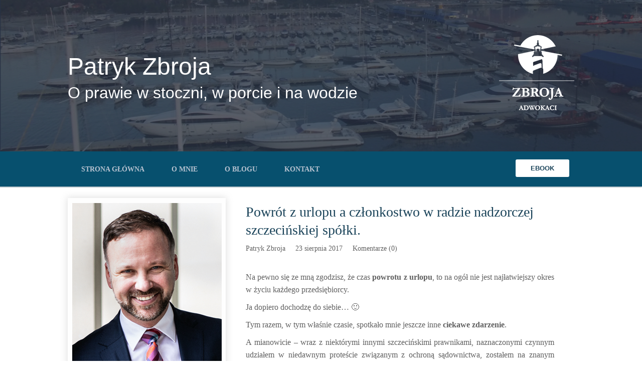

--- FILE ---
content_type: text/html; charset=UTF-8
request_url: https://www.patrykzbroja.pl/powrot-urlopu-a-czlonkostwo-radzie-nadzorczej-szczecinskiej-spolki/
body_size: 24761
content:
<!DOCTYPE html><html xmlns="http://www.w3.org/1999/xhtml" lang="pl-PL"><head ><style id="litespeed-ccss">@media screen,projection{body{font-size:10px}*{padding:0;margin:0}#header{border-style:double;border-color:#ddd;clear:both}.post_box{border-style:dotted;border-color:#bbb;clear:both}.top{border:none}#sidebars{border-color:#ddd}#sidebar_1{border-color:#ddd}a{text-decoration:none}input,textarea{font-size:1em;color:#444;background:#eee;border:1px solid #aaa;border-right-color:#ddd;border-bottom-color:#ddd}img.aligncenter{display:block;margin-right:auto;margin-left:auto;float:none;clear:both}h1{font-weight:400}h4{font-weight:700}.headline_meta{font-style:italic}.headline_meta span{font-style:normal;text-transform:uppercase;letter-spacing:1px}.headline_meta a{border-bottom:1px solid #eee}.menu{position:relative;list-style:none;z-index:50}.menu li{position:relative;float:left}.menu a{display:block}.menu,.menu a{border-style:solid}.menu a{text-transform:uppercase;letter-spacing:2px}ul.sidebar_list{list-style:none}li.widget{width:100%}#cancel-comment-reply-link{text-transform:uppercase;letter-spacing:1px;color:#fff;background:#d00;border-style:solid;border-color:#ac0000;border-top-color:#fa5a5a;border-left-color:#fa5a5a;float:right}#commentform p{margin-bottom:1em}#footer a{border-bottom:1px solid #ccc}.menu:after,#content_box:after,#sidebars:after,.format_text:after,ul.sidebar_list:after{content:".";display:block;height:0;clear:both;visibility:hidden}.full_width{width:100%;clear:both}.full_width .page{width:72.9em;margin:0 auto;padding-right:0;padding-left:0}#header_area .page{padding-top:0}#header{padding-right:1.1em;padding-left:1.1em}#content_box{width:100%}#content{width:51.2em;float:right}.post_box{margin:0 1em 0 2.2em}#sidebars{width:21.7em;border:0;float:left}.sidebar{width:100%}#sidebar_1{border:0}.sidebar ul.sidebar_list{padding-right:1.1em;padding-left:1.1em}.menu{border-width:0 0 .1em .1em}body{font-family:Georgia,"Times New Roman",Times,serif}#header{padding-top:2.2em;padding-bottom:2.2em}.post_box{padding-top:2.2em}.headline_area{margin-bottom:2.2em}.menu li{margin-bottom:-.1em}.menu a{font-size:1.1em;line-height:1.273em;padding:.636em .818em;border-width:.091em;border-left-width:0}.headline_area h1{font-size:2.2em;line-height:1.364em}.headline_meta{font-size:1em;line-height:1.8em}.format_text{font-size:1.4em;line-height:1.571em}.format_text p{margin-bottom:1.571em}.format_text img.aligncenter{margin:0 auto 1.571em auto}#cancel-comment-reply-link{font-size:1.1em;line-height:1em;padding:.545em .727em;border-width:.182em}#commentform p{font-size:1.4em;line-height:1.571em}#commentform label{padding-left:.786em}#commentform textarea{height:12.571em;line-height:1.571em}li.widget{font-size:1.3em;line-height:1.385em;margin-bottom:2.769em}input,textarea{font-family:Georgia,"Times New Roman",Times,serif}.format_text input,#commentform input,#commentform textarea{padding:.214em;border-width:.071em}#commentform textarea{width:96%}ul.sidebar_list{padding-top:2.2em}body{color:#111;background:#fff}.full_width>.page{background:#fff}a{color:#2361a1}h1{color:#111}.headline_meta,.headline_meta a{color:#888}#footer a{color:#888}.menu,.menu a{border-color:#ddd}.menu a{color:#111;background:#efefef}#header,.post_box{border-width:0}}@media screen,projection{.menu{width:100%}#content,.sidebar{overflow:hidden}}@media screen,projection{a{text-decoration:none;outline:0}textarea{resize:none}.full_width>.page{background-color:transparent;padding:0}#commentform label{padding-left:10px}ul.menu li a{text-transform:uppercase;padding:0;margin:0;line-height:16px;letter-spacing:0}.menu a{background:0 0}.menu,.menu a{border:none}div.post div.entry-content,div.post_box div.format_text{line-height:20px;margin:0}.post_box{margin:0}.post_box{padding:0}.format_text p{margin:0 20px 10px}.format_text p{line-height:25px;color:#606060;font-family:"Open Sans";font-size:16px}#commentform p{font-size:13px;line-height:13px}.headline_area{margin:0}.headline_meta a{border:none}.headline_meta span{letter-spacing:0;text-transform:none!important}.headline_meta a{border:none}div#sidebars div.sidebar{width:inherit;height:inherit;clear:both}.sidebar ul.sidebar_list{padding:0}li.widget{margin:0}div#footer a{border:none}div.social{margin:20px auto;text-align:center;width:250px;height:25px}a.s_twitter,a.s_fb,a.s_instagram,a.s_link,a.s_rss{display:block;background:url('/wp-content/themes/thesis_188/custom/images/spoleczcnosciowki.png') no-repeat;float:left;width:50px;height:25px}a.s_link{background-position:-189px 0}a.s_twitter{background-position:-33px 0}a.s_fb{background-position:20px 0}a.s_instagram{background-position:-137px 0}a.s_rss{background-position:-83px 0}#searchform div label.screen-reader-text{display:none}*{margin:0;padding:0;border:none}html,body{height:100%;font-family:"Open Sans",sans-serif;color:#000;font-size:16px}body{background-color:#fff}div.clear{clear:both}.full_width{width:100%;margin:0 auto;padding:0 25px;box-sizing:border-box}.full_width .page{margin:0 auto;padding:0;width:100%;max-width:1010px;height:auto;background-color:transparent;box-sizing:border-box}div#header_area{height:375px;z-index:100;position:relative;background-image:url(/wp-content/themes/thesis_188/custom/images/header_area.background.png);background-repeat:no-repeat;background-position:center center;background-size:100% 375px}#header_area .icon__burger,#header_area .menu-menu-1-container{display:none}div#header{height:375px;padding:0;z-index:100}div#header_left{float:left;height:302px}span#header-h1{font-size:48px;line-height:56px;color:#fefefe;font-weight:300;text-transform:none;font-family:'Lato',sans-serif}span#header-h1{padding:5px 0;margin:100px 0 0;display:block}span#header-h1 a{color:#fff}span#header-h2{font-size:32px;line-height:38px;text-transform:none;color:#fff;font-family:'Lato',sans-serif;font-weight:300}span#header-h2{padding:0;margin:0 auto;clear:both;display:block}div#header_right{float:right;height:302px;width:150px}div#header_right a{background-image:url(/wp-content/themes/thesis_188/custom/images/header.logo.png);background-repeat:no-repeat;height:158px;width:150px;display:block;margin:70px 0 0}#menu-bg{width:100%}#menu-bg .menu-menu-1-container{display:block}div#header ul.menu{display:inline-block;width:auto;height:70px;float:left;border:0;padding:0}ul.menu li{display:inline-block;list-style:none;margin:0;background:0 0}ul.menu li a{color:#b8c3d1;font-size:14px;line-height:18px;font-weight:600;letter-spacing:0;padding:27px;font-family:"Open Sans"}.menu a{background-color:transparent;color:#c5e3d9;text-decoration:none}.menu,.menu a{border:none}.menu-menu-1-container{float:left}.author_mobile .author-info,.author_mobile .social{display:none}.icon{display:inline-block;width:20px;height:20px}.icon__burger{display:inline-block;float:left;position:absolute;width:21px;height:21px;top:29.5px;left:0;z-index:2}.icon__burger span{position:absolute;background-color:#fff;display:block;height:3px;width:100%;opacity:1;left:0;transform:rotate(0deg)}.icon__burger span:nth-child(1){top:0}.icon__burger span:nth-child(2){top:6px}.icon__burger span:nth-child(3){top:12px}#content_area{padding:0;margin:0}div#content_box{margin:0;height:auto;padding:0}div#content_box{max-width:1015px;width:100%;margin-top:20px}div#content_box div#content{width:695px;height:auto;float:right}div#content div.post,div.post_box{padding:0 20px 40px;margin:0 0 10px;position:relative;background-color:transparent}div.post div.headline_area,div.post_box div.headline_area{width:inherit;clear:both}p.headline_meta{padding:5px 0 15px;margin:0 20px 20px;font-size:14px;color:#606060;line-height:18px;font-family:"Open Sans";font-style:normal}p.headline_meta span{margin:0 20px}p.headline_meta a{color:#606060}.headline_area h1.entry-title{margin:10px 20px 5px}.headline_area h1{margin:10px 20px 40px}.headline_area h1{font-size:28px;color:#1a4359;font-weight:400;line-height:36px;display:block;font-family:"Lato";text-transform:none}div.post div.entry-content,div.format_text{line-height:21px}.post_box{margin:0}div#content_box div#sidebars,div#content_box div#sidebar_1{width:auto;height:auto;padding:0}div#content_box div#sidebars{height:auto;max-width:315px;width:100%}div#content_box div#sidebar_1{float:left;width:100%;height:auto;padding:0;background-color:#fefefe;-webkit-box-shadow:0 0 13px 1px rgba(150,150,150,.3);box-shadow:0 0 13px 1px rgba(150,150,150,.3)}div.sidebar img.author{width:298px;height:404px;background:url(/wp-content/themes/thesis_188/custom/images/sidebar.author.png) no-repeat;margin:10px auto 0 auto;padding:0;display:block}div.author-info{width:260px;margin:30px auto 10px}div.author-info h4,div.author-info strong{color:#777;font-family:"Open Sans";text-transform:none;text-align:center}div.author-info h4{font-size:22px;margin-bottom:5px;font-weight:400;color:#1a4359;text-transform:uppercase}div.author-info strong{font-size:12px;display:block;font-weight:400;text-transform:uppercase;color:#4f525d}div.author-info p{font-size:14px;line-height:18px;width:260px;margin:20px auto;font-family:"Open Sans";color:#606060;text-align:center}div.author-info a{color:#2e64b6;text-decoration:none;font-size:12px}div#sidebar_1 ul{width:100%}div.sidebar ul{width:315px;height:auto}.sidebar ul.sidebar_list{padding:0}div.sidebar ul li.widget{font-size:14px;color:#606060;line-height:18px;font-family:"Open Sans"}div.sidebar ul li.widget{background-color:transparent;margin-bottom:0;padding:0 0 20px;border-bottom:1px solid #e1e8ed}div#footer a{color:#fff;text-decoration:underline}#buttonD,.mobile-button1{display:block;font-size:13px;padding:10px 30px;font-weight:600;text-transform:uppercase;text-align:center;-webkit-border-radius:3px;border-radius:3px}#buttonD{float:right;margin:16px 10px 0 0}#buttonD,.mobile-button1{color:#1a4359;background-color:#fff}.mobile-button1{margin:10px auto 20px auto;display:none}#commentform input,#commentform textarea{background-color:#fff;border:1px solid #d5d5d5;box-shadow:inset 1px 1px 1px 0px #e1e1e1;-webkit-box-shadow:inset 1px 1px 1px 0px #e1e1e1;padding:7px!important}@media only screen and (max-width:790px){#content_area{margin-top:-60px!important}div#header_area{background-image:url(/wp-content/themes/thesis_188/custom/images/header_area.mobile.background.png);background-repeat:no-repeat;background-position:top center;height:auto}#header_area>.page{text-align:center;position:relative}div#header{height:auto!important;background-image:none}div#header_left{padding:55px 0 0;height:250px;float:none}div#header_right{display:none}#menu-bg .menu-menu-1-container{display:none}.author_mobile{padding:0 0 10px}.author_mobile .author-info{display:block}.author_mobile div.author{position:relative!important;bottom:0!important;left:0!important;top:10px;margin:0 auto 30px auto!important;width:100px!important;height:100px!important;background-size:120px auto!important}.mobile-button1{display:block}#header_area .icon__burger{display:inline-block;z-index:4}.menu-menu-1-container{position:absolute;top:0;left:0;padding:0;display:none;margin:0 -25px;padding:0 25px!important;background-color:#fff;height:100%;width:100%}.menu-menu-1-container ul.menu{text-align:center;width:250px;margin:60px auto 0 auto;background-color:#07506e}.menu-menu-1-container ul.menu>li.menu-item{display:block;width:100%;padding:22px 0;color:#fff;border-bottom:1px solid #e7e7e7}.menu-menu-1-container ul.menu>li.menu-item:last-child{border-bottom-width:0}.menu-menu-1-container ul.menu>li.menu-item a{color:inherit;background-image:none}#sidebars img.author,#sidebars div.author-info{display:none}div#footer a{color:#525559}}@media only screen and (max-width:1071px){input,textarea{border-radius:0}#content_area{margin:0}#content_box{margin-top:85px!important;width:auto!important}div#content_box div#content{width:100%!important}.menu-menu-1-container{padding-left:196px}.author_mobile div.author{margin:25px auto;width:131px;height:131px;border:3px solid #fff;background-position:50% 0;background-size:131px auto;-webkit-box-shadow:0 0 40px rgba(0,0,0,.2);-moz-box-shadow:0 0 40px rgba(0,0,0,.2);box-shadow:0 0 40px rgba(0,0,0,.2);z-index:2;background-image:url(/wp-content/themes/thesis_188/custom/images/sidebar.author.png);background-repeat:no-repeat}.author_mobile div.author{margin:0 auto;position:absolute;bottom:-25px;left:25px}div#content div.post,div.post_box{margin:0 0 20px}.format_text img{width:100%;height:auto}#sidebars{max-width:100%!important;margin-top:0;text-align:center;border-top:1px solid #f0f0f0;border-bottom:1px solid #f0f0f0;border-left:none!important;border-right:none!important}}}ul{box-sizing:border-box}.entry-content{counter-reset:footnotes}:root{--wp--preset--font-size--normal:16px;--wp--preset--font-size--huge:42px}.aligncenter{clear:both}.screen-reader-text{border:0;clip:rect(1px,1px,1px,1px);clip-path:inset(50%);height:1px;margin:-1px;overflow:hidden;padding:0;position:absolute;width:1px;word-wrap:normal!important}html :where(img[class*=wp-image-]){height:auto;max-width:100%}:root{--wp--preset--aspect-ratio--square:1;--wp--preset--aspect-ratio--4-3:4/3;--wp--preset--aspect-ratio--3-4:3/4;--wp--preset--aspect-ratio--3-2:3/2;--wp--preset--aspect-ratio--2-3:2/3;--wp--preset--aspect-ratio--16-9:16/9;--wp--preset--aspect-ratio--9-16:9/16;--wp--preset--color--black:#000;--wp--preset--color--cyan-bluish-gray:#abb8c3;--wp--preset--color--white:#fff;--wp--preset--color--pale-pink:#f78da7;--wp--preset--color--vivid-red:#cf2e2e;--wp--preset--color--luminous-vivid-orange:#ff6900;--wp--preset--color--luminous-vivid-amber:#fcb900;--wp--preset--color--light-green-cyan:#7bdcb5;--wp--preset--color--vivid-green-cyan:#00d084;--wp--preset--color--pale-cyan-blue:#8ed1fc;--wp--preset--color--vivid-cyan-blue:#0693e3;--wp--preset--color--vivid-purple:#9b51e0;--wp--preset--gradient--vivid-cyan-blue-to-vivid-purple:linear-gradient(135deg,rgba(6,147,227,1) 0%,#9b51e0 100%);--wp--preset--gradient--light-green-cyan-to-vivid-green-cyan:linear-gradient(135deg,#7adcb4 0%,#00d082 100%);--wp--preset--gradient--luminous-vivid-amber-to-luminous-vivid-orange:linear-gradient(135deg,rgba(252,185,0,1) 0%,rgba(255,105,0,1) 100%);--wp--preset--gradient--luminous-vivid-orange-to-vivid-red:linear-gradient(135deg,rgba(255,105,0,1) 0%,#cf2e2e 100%);--wp--preset--gradient--very-light-gray-to-cyan-bluish-gray:linear-gradient(135deg,#eee 0%,#a9b8c3 100%);--wp--preset--gradient--cool-to-warm-spectrum:linear-gradient(135deg,#4aeadc 0%,#9778d1 20%,#cf2aba 40%,#ee2c82 60%,#fb6962 80%,#fef84c 100%);--wp--preset--gradient--blush-light-purple:linear-gradient(135deg,#ffceec 0%,#9896f0 100%);--wp--preset--gradient--blush-bordeaux:linear-gradient(135deg,#fecda5 0%,#fe2d2d 50%,#6b003e 100%);--wp--preset--gradient--luminous-dusk:linear-gradient(135deg,#ffcb70 0%,#c751c0 50%,#4158d0 100%);--wp--preset--gradient--pale-ocean:linear-gradient(135deg,#fff5cb 0%,#b6e3d4 50%,#33a7b5 100%);--wp--preset--gradient--electric-grass:linear-gradient(135deg,#caf880 0%,#71ce7e 100%);--wp--preset--gradient--midnight:linear-gradient(135deg,#020381 0%,#2874fc 100%);--wp--preset--font-size--small:13px;--wp--preset--font-size--medium:20px;--wp--preset--font-size--large:36px;--wp--preset--font-size--x-large:42px;--wp--preset--font-family--inter:"Inter",sans-serif;--wp--preset--font-family--cardo:Cardo;--wp--preset--spacing--20:.44rem;--wp--preset--spacing--30:.67rem;--wp--preset--spacing--40:1rem;--wp--preset--spacing--50:1.5rem;--wp--preset--spacing--60:2.25rem;--wp--preset--spacing--70:3.38rem;--wp--preset--spacing--80:5.06rem;--wp--preset--shadow--natural:6px 6px 9px rgba(0,0,0,.2);--wp--preset--shadow--deep:12px 12px 50px rgba(0,0,0,.4);--wp--preset--shadow--sharp:6px 6px 0px rgba(0,0,0,.2);--wp--preset--shadow--outlined:6px 6px 0px -3px rgba(255,255,255,1),6px 6px rgba(0,0,0,1);--wp--preset--shadow--crisp:6px 6px 0px rgba(0,0,0,1)}.wpcf7 form .wpcf7-response-output{margin:2em .5em 1em;padding:.2em 1em;border:2px solid #00a0d2}.wpcf7 form.init .wpcf7-response-output{display:none}#cookie-law-info-bar{font-size:15px;margin:0 auto;padding:12px 10px;position:absolute;text-align:center;box-sizing:border-box;width:100%;z-index:9999;display:none;left:0;font-weight:300;box-shadow:0 -1px 10px 0 rgba(172,171,171,.3)}#cookie-law-info-bar span{vertical-align:middle}.cli-plugin-button,.cli-plugin-button:visited{display:inline-block;padding:9px 12px;color:#fff;text-decoration:none;position:relative;margin-left:5px;text-decoration:none}.cli-plugin-main-link{margin-left:0;font-weight:550;text-decoration:underline}.cli-plugin-button,.cli-plugin-button:visited,.medium.cli-plugin-button,.medium.cli-plugin-button:visited{font-size:13px;font-weight:400;line-height:1}.cli-plugin-button{margin-top:5px}.cli-bar-popup{-moz-background-clip:padding;-webkit-background-clip:padding;background-clip:padding-box;-webkit-border-radius:30px;-moz-border-radius:30px;border-radius:30px;padding:20px}.cli-container-fluid{padding-right:15px;padding-left:15px;margin-right:auto;margin-left:auto}.cli-row{display:-ms-flexbox;display:flex;-ms-flex-wrap:wrap;flex-wrap:wrap;margin-right:-15px;margin-left:-15px}.cli-align-items-stretch{-ms-flex-align:stretch!important;align-items:stretch!important}.cli-px-0{padding-left:0;padding-right:0}.cli-btn{font-size:14px;display:inline-block;font-weight:400;text-align:center;white-space:nowrap;vertical-align:middle;border:1px solid transparent;padding:.5rem 1.25rem;line-height:1;border-radius:.25rem}.cli-modal-backdrop{position:fixed;top:0;right:0;bottom:0;left:0;z-index:1040;background-color:#000;display:none}.cli-modal-backdrop.cli-fade{opacity:0}.cli-modal a{text-decoration:none}.cli-modal .cli-modal-dialog{position:relative;width:auto;margin:.5rem;font-family:-apple-system,BlinkMacSystemFont,"Segoe UI",Roboto,"Helvetica Neue",Arial,sans-serif,"Apple Color Emoji","Segoe UI Emoji","Segoe UI Symbol";font-size:1rem;font-weight:400;line-height:1.5;color:#212529;text-align:left;display:-ms-flexbox;display:flex;-ms-flex-align:center;align-items:center;min-height:calc(100% - (.5rem*2))}@media (min-width:576px){.cli-modal .cli-modal-dialog{max-width:500px;margin:1.75rem auto;min-height:calc(100% - (1.75rem*2))}}@media (min-width:992px){.cli-modal .cli-modal-dialog{max-width:900px}}.cli-modal-content{position:relative;display:-ms-flexbox;display:flex;-ms-flex-direction:column;flex-direction:column;width:100%;background-color:#fff;background-clip:padding-box;border-radius:.3rem;outline:0}.cli-modal .cli-modal-close{position:absolute;right:10px;top:10px;z-index:1;padding:0;background-color:transparent!important;border:0;-webkit-appearance:none;font-size:1.5rem;font-weight:700;line-height:1;color:#000;text-shadow:0 1px 0 #fff}.cli-switch{display:inline-block;position:relative;min-height:1px;padding-left:70px;font-size:14px}.cli-switch input[type=checkbox]{display:none}.cli-switch .cli-slider{background-color:#e3e1e8;height:24px;width:50px;bottom:0;left:0;position:absolute;right:0;top:0}.cli-switch .cli-slider:before{background-color:#fff;bottom:2px;content:"";height:20px;left:2px;position:absolute;width:20px}.cli-switch input:checked+.cli-slider{background-color:#00acad}.cli-switch input:checked+.cli-slider:before{transform:translateX(26px)}.cli-switch .cli-slider{border-radius:34px}.cli-switch .cli-slider:before{border-radius:50%}.cli-tab-content{background:#fff}.cli-tab-content{width:100%;padding:30px}@media (max-width:767px){.cli-tab-content{padding:30px 10px}}.cli-container-fluid{padding-right:15px;padding-left:15px;margin-right:auto;margin-left:auto}.cli-row{display:-ms-flexbox;display:flex;-ms-flex-wrap:wrap;flex-wrap:wrap;margin-right:-15px;margin-left:-15px}.cli-align-items-stretch{-ms-flex-align:stretch!important;align-items:stretch!important}.cli-px-0{padding-left:0;padding-right:0}.cli-btn{font-size:14px;display:inline-block;font-weight:400;text-align:center;white-space:nowrap;vertical-align:middle;border:1px solid transparent;padding:.5rem 1.25rem;line-height:1;border-radius:.25rem}.cli-modal-backdrop{position:fixed;top:0;right:0;bottom:0;left:0;z-index:1040;background-color:#000;-webkit-transform:scale(0);transform:scale(0)}.cli-modal-backdrop.cli-fade{opacity:0}.cli-modal{position:fixed;top:0;right:0;bottom:0;left:0;z-index:99999;transform:scale(0);overflow:hidden;outline:0;display:none}.cli-modal a{text-decoration:none}.cli-modal .cli-modal-dialog{position:relative;width:auto;margin:.5rem;font-family:inherit;font-size:1rem;font-weight:400;line-height:1.5;color:#212529;text-align:left;display:-ms-flexbox;display:flex;-ms-flex-align:center;align-items:center;min-height:calc(100% - (.5rem*2))}@media (min-width:576px){.cli-modal .cli-modal-dialog{max-width:500px;margin:1.75rem auto;min-height:calc(100% - (1.75rem*2))}}.cli-modal-content{position:relative;display:-ms-flexbox;display:flex;-ms-flex-direction:column;flex-direction:column;width:100%;background-color:#fff;background-clip:padding-box;border-radius:.2rem;box-sizing:border-box;outline:0}.cli-switch{display:inline-block;position:relative;min-height:1px;padding-left:38px;font-size:14px}.cli-switch input[type=checkbox]{display:none}.cli-switch .cli-slider{background-color:#e3e1e8;height:20px;width:38px;bottom:0;left:0;position:absolute;right:0;top:0}.cli-switch .cli-slider:before{background-color:#fff;bottom:2px;content:"";height:15px;left:3px;position:absolute;width:15px}.cli-switch input:checked+.cli-slider{background-color:#61a229}.cli-switch input:checked+.cli-slider:before{transform:translateX(18px)}.cli-switch .cli-slider{border-radius:34px;font-size:0}.cli-switch .cli-slider:before{border-radius:50%}.cli-tab-content{background:#fff}.cli-tab-content{width:100%;padding:5px 30px 5px 5px;box-sizing:border-box}@media (max-width:767px){.cli-tab-content{padding:30px 10px}}.cli-tab-footer .cli-btn{background-color:#00acad;padding:10px 15px;text-decoration:none}.cli-tab-footer .wt-cli-privacy-accept-btn{background-color:#61a229;color:#fff;border-radius:0}.cli-tab-footer{width:100%;text-align:right;padding:20px 0}.cli-col-12{width:100%}.cli-tab-header{display:flex;justify-content:space-between}.cli-tab-header a:before{width:10px;height:2px;left:0;top:calc(50% - 1px)}.cli-tab-header a:after{width:2px;height:10px;left:4px;top:calc(50% - 5px);-webkit-transform:none;transform:none}.cli-tab-header a:before{width:7px;height:7px;border-right:1px solid #4a6e78;border-bottom:1px solid #4a6e78;content:" ";transform:rotate(-45deg);margin-right:10px}.cli-tab-header a.cli-nav-link{position:relative;display:flex;align-items:center;font-size:14px;color:#000;text-transform:capitalize}.cli-tab-header{border-radius:5px;padding:12px 15px;background-color:#f2f2f2}.cli-modal .cli-modal-close{position:absolute;right:0;top:0;z-index:1;-webkit-appearance:none;width:40px;height:40px;padding:0;border-radius:50%;padding:10px;background:0 0;border:none;min-width:40px}.cli-tab-container h4{font-family:inherit;font-size:16px;margin-bottom:15px;margin:10px 0}#cliSettingsPopup .cli-tab-section-container{padding-top:12px}.cli-privacy-content-text{font-size:14px;line-height:1.4;margin-top:0;padding:0;color:#000}.cli-tab-content{display:none}.cli-tab-section .cli-tab-content{padding:10px 20px 5px}.cli-tab-section{margin-top:5px}@media (min-width:992px){.cli-modal .cli-modal-dialog{max-width:645px}}.cli-switch .cli-slider:after{content:attr(data-cli-disable);position:absolute;right:50px;color:#000;font-size:12px;text-align:right;min-width:80px}.cli-switch input:checked+.cli-slider:after{content:attr(data-cli-enable)}.cli-privacy-overview:not(.cli-collapsed) .cli-privacy-content{max-height:60px;overflow:hidden}a.cli-privacy-readmore{font-size:12px;margin-top:12px;display:inline-block;padding-bottom:0;color:#000;text-decoration:underline}.cli-modal-footer{position:relative}a.cli-privacy-readmore:before{content:attr(data-readmore-text)}.cli-modal-close svg{fill:#000}span.cli-necessary-caption{color:#000;font-size:12px}.cli-tab-container .cli-row{max-height:500px;overflow-y:auto}.wt-cli-sr-only{display:none;font-size:16px}.wt-cli-necessary-checkbox{display:none!important}.wt-cli-privacy-overview-actions{padding-bottom:0}.wt-cli-cookie-description{font-size:14px;line-height:1.4;margin-top:0;padding:0;color:#000}:root{--woocommerce:#7f54b3;--wc-green:#7ad03a;--wc-red:#a00;--wc-orange:#ffba00;--wc-blue:#2ea2cc;--wc-primary:#7f54b3;--wc-primary-text:#fff;--wc-secondary:#e9e6ed;--wc-secondary-text:#515151;--wc-highlight:#b3af54;--wc-highligh-text:#fff;--wc-content-bg:#fff;--wc-subtext:#767676}@media only screen and (max-width:768px){:root{--woocommerce:#7f54b3;--wc-green:#7ad03a;--wc-red:#a00;--wc-orange:#ffba00;--wc-blue:#2ea2cc;--wc-primary:#7f54b3;--wc-primary-text:#fff;--wc-secondary:#e9e6ed;--wc-secondary-text:#515151;--wc-highlight:#b3af54;--wc-highligh-text:#fff;--wc-content-bg:#fff;--wc-subtext:#767676}}:root{--woocommerce:#7f54b3;--wc-green:#7ad03a;--wc-red:#a00;--wc-orange:#ffba00;--wc-blue:#2ea2cc;--wc-primary:#7f54b3;--wc-primary-text:#fff;--wc-secondary:#e9e6ed;--wc-secondary-text:#515151;--wc-highlight:#b3af54;--wc-highligh-text:#fff;--wc-content-bg:#fff;--wc-subtext:#767676}.screen-reader-text{clip:rect(1px,1px,1px,1px);height:1px;overflow:hidden;position:absolute!important;width:1px;word-wrap:normal!important}.clear{clear:both}.wppopups-whole{position:relative;width:100%;left:0;top:0;z-index:999998;display:flex;align-items:center;justify-content:center}.screen-reader-text{clip:rect(1px,1px,1px,1px);word-wrap:normal!important;border:0;clip-path:inset(50%);height:1px;margin:-1px;overflow:hidden;overflow-wrap:normal!important;padding:0;position:absolute!important;width:1px}</style><link rel="preload" data-asynced="1" data-optimized="2" as="style" onload="this.onload=null;this.rel='stylesheet'" href="https://www.patrykzbroja.pl/wp-content/litespeed/ucss/5f080443f28a57c6e64aaaee7cb65b9b.css?ver=5122f" /><script type="litespeed/javascript">!function(a){"use strict";var b=function(b,c,d){function e(a){return h.body?a():void setTimeout(function(){e(a)})}function f(){i.addEventListener&&i.removeEventListener("load",f),i.media=d||"all"}var g,h=a.document,i=h.createElement("link");if(c)g=c;else{var j=(h.body||h.getElementsByTagName("head")[0]).childNodes;g=j[j.length-1]}var k=h.styleSheets;i.rel="stylesheet",i.href=b,i.media="only x",e(function(){g.parentNode.insertBefore(i,c?g:g.nextSibling)});var l=function(a){for(var b=i.href,c=k.length;c--;)if(k[c].href===b)return a();setTimeout(function(){l(a)})};return i.addEventListener&&i.addEventListener("load",f),i.onloadcssdefined=l,l(f),i};"undefined"!=typeof exports?exports.loadCSS=b:a.loadCSS=b}("undefined"!=typeof global?global:this);!function(a){if(a.loadCSS){var b=loadCSS.relpreload={};if(b.support=function(){try{return a.document.createElement("link").relList.supports("preload")}catch(b){return!1}},b.poly=function(){for(var b=a.document.getElementsByTagName("link"),c=0;c<b.length;c++){var d=b[c];"preload"===d.rel&&"style"===d.getAttribute("as")&&(a.loadCSS(d.href,d,d.getAttribute("media")),d.rel=null)}},!b.support()){b.poly();var c=a.setInterval(b.poly,300);a.addEventListener&&a.addEventListener("load",function(){b.poly(),a.clearInterval(c)}),a.attachEvent&&a.attachEvent("onload",function(){a.clearInterval(c)})}}}(this);</script> <meta http-equiv="Content-Type" content="text/html; charset=UTF-8" /><title>Adwokat Patryk Zbroja &#8211; o prawie w stoczni, w porcie i na wodzie.</title><meta name="robots" content="noodp, noydir" /><meta name="description" content="Zobacz nowy blog adwokata Patryka Zbroi, który w przystępny sposób opisuje zagadnienia prawne związane z gospodarką morską i przemysłem jachtowym." /><meta name="keywords" content="rada nadzorcza, żegluga szczecińska" /><!--[if lte IE 8]><link rel="stylesheet" href="https://www.patrykzbroja.pl/wp-content/themes/thesis_188/lib/css/ie.css" type="text/css" media="screen, projection" /><![endif]--><link rel="canonical" href="https://www.patrykzbroja.pl/powrot-urlopu-a-czlonkostwo-radzie-nadzorczej-szczecinskiej-spolki/" /><link rel="alternate" type="application/rss+xml" title="Patryk Zbroja RSS Feed" href="https://www.patrykzbroja.pl/feed/" /><link rel="pingback" href="https://www.patrykzbroja.pl/xmlrpc.php" /><link rel="EditURI" type="application/rsd+xml" title="RSD" href="https://www.patrykzbroja.pl/xmlrpc.php?rsd" /><meta name='robots' content='index, follow, max-image-preview:large, max-snippet:-1, max-video-preview:-1' /><link rel="canonical" href="https://www.patrykzbroja.pl/powrot-urlopu-a-czlonkostwo-radzie-nadzorczej-szczecinskiej-spolki/" /><meta property="og:locale" content="pl_PL" /><meta property="og:type" content="article" /><meta property="og:title" content="Powrót z urlopu a członkostwo w radzie nadzorczej szczecińskiej spółki. - Patryk Zbroja" /><meta property="og:description" content="Na pewno się ze mną zgodzisz, że czas powrotu z urlopu, to na ogół nie jest najłatwiejszy okres w życiu każdego przedsiębiorcy. Ja dopiero dochodzę do siebie&#8230; 🙂 Tym razem, w tym właśnie czasie, spotkało mnie jeszcze inne ciekawe zdarzenie. A mianowicie &#8211; wraz z niektórymi innymi szczecińskimi prawnikami, naznaczonymi czynnym udziałem w niedawnym proteście [&hellip;]" /><meta property="og:url" content="https://www.patrykzbroja.pl/powrot-urlopu-a-czlonkostwo-radzie-nadzorczej-szczecinskiej-spolki/" /><meta property="og:site_name" content="Patryk Zbroja" /><meta property="article:published_time" content="2017-08-23T14:58:13+00:00" /><meta property="article:modified_time" content="2017-08-23T14:59:25+00:00" /><meta name="author" content="Patryk Zbroja" /><meta name="twitter:card" content="summary_large_image" /><meta name="twitter:label1" content="Napisane przez" /><meta name="twitter:data1" content="Patryk Zbroja" /><meta name="twitter:label2" content="Szacowany czas czytania" /><meta name="twitter:data2" content="2 minuty" /> <script type="application/ld+json" class="yoast-schema-graph">{"@context":"https://schema.org","@graph":[{"@type":"Article","@id":"https://www.patrykzbroja.pl/powrot-urlopu-a-czlonkostwo-radzie-nadzorczej-szczecinskiej-spolki/#article","isPartOf":{"@id":"https://www.patrykzbroja.pl/powrot-urlopu-a-czlonkostwo-radzie-nadzorczej-szczecinskiej-spolki/"},"author":{"name":"Patryk Zbroja","@id":"https://www.patrykzbroja.pl/#/schema/person/80c3cc09792cfbbb01f5bbd3add31847"},"headline":"Powrót z urlopu a członkostwo w radzie nadzorczej szczecińskiej spółki.","datePublished":"2017-08-23T14:58:13+00:00","dateModified":"2017-08-23T14:59:25+00:00","mainEntityOfPage":{"@id":"https://www.patrykzbroja.pl/powrot-urlopu-a-czlonkostwo-radzie-nadzorczej-szczecinskiej-spolki/"},"wordCount":470,"commentCount":0,"keywords":["rada nadzorcza","żegluga szczecińska"],"articleSection":["Gospodarka Morska","Problemy przedsiębiorców"],"inLanguage":"pl-PL","potentialAction":[{"@type":"CommentAction","name":"Comment","target":["https://www.patrykzbroja.pl/powrot-urlopu-a-czlonkostwo-radzie-nadzorczej-szczecinskiej-spolki/#respond"]}]},{"@type":"WebPage","@id":"https://www.patrykzbroja.pl/powrot-urlopu-a-czlonkostwo-radzie-nadzorczej-szczecinskiej-spolki/","url":"https://www.patrykzbroja.pl/powrot-urlopu-a-czlonkostwo-radzie-nadzorczej-szczecinskiej-spolki/","name":"Powrót z urlopu a członkostwo w radzie nadzorczej szczecińskiej spółki. - Patryk Zbroja","isPartOf":{"@id":"https://www.patrykzbroja.pl/#website"},"datePublished":"2017-08-23T14:58:13+00:00","dateModified":"2017-08-23T14:59:25+00:00","author":{"@id":"https://www.patrykzbroja.pl/#/schema/person/80c3cc09792cfbbb01f5bbd3add31847"},"breadcrumb":{"@id":"https://www.patrykzbroja.pl/powrot-urlopu-a-czlonkostwo-radzie-nadzorczej-szczecinskiej-spolki/#breadcrumb"},"inLanguage":"pl-PL","potentialAction":[{"@type":"ReadAction","target":["https://www.patrykzbroja.pl/powrot-urlopu-a-czlonkostwo-radzie-nadzorczej-szczecinskiej-spolki/"]}]},{"@type":"BreadcrumbList","@id":"https://www.patrykzbroja.pl/powrot-urlopu-a-czlonkostwo-radzie-nadzorczej-szczecinskiej-spolki/#breadcrumb","itemListElement":[{"@type":"ListItem","position":1,"name":"Strona główna","item":"https://www.patrykzbroja.pl/"},{"@type":"ListItem","position":2,"name":"Powrót z urlopu a członkostwo w radzie nadzorczej szczecińskiej spółki."}]},{"@type":"WebSite","@id":"https://www.patrykzbroja.pl/#website","url":"https://www.patrykzbroja.pl/","name":"Patryk Zbroja","description":"O prawie w stoczni, w porcie i na wodzie","potentialAction":[{"@type":"SearchAction","target":{"@type":"EntryPoint","urlTemplate":"https://www.patrykzbroja.pl/?s={search_term_string}"},"query-input":{"@type":"PropertyValueSpecification","valueRequired":true,"valueName":"search_term_string"}}],"inLanguage":"pl-PL"},{"@type":"Person","@id":"https://www.patrykzbroja.pl/#/schema/person/80c3cc09792cfbbb01f5bbd3add31847","name":"Patryk Zbroja","image":{"@type":"ImageObject","inLanguage":"pl-PL","@id":"https://www.patrykzbroja.pl/#/schema/person/image/","url":"https://secure.gravatar.com/avatar/62042ca3375133bf4c5a14c21814b1a9bc686c6a0cb4cef27b3b4c63d360a160?s=96&d=mm&r=g","contentUrl":"https://secure.gravatar.com/avatar/62042ca3375133bf4c5a14c21814b1a9bc686c6a0cb4cef27b3b4c63d360a160?s=96&d=mm&r=g","caption":"Patryk Zbroja"},"url":"https://www.patrykzbroja.pl/author/patryk-zbroja/"}]}</script> <link rel='dns-prefetch' href='//stats.wp.com' /><link rel='dns-prefetch' href='//use.fontawesome.com' /><link rel='dns-prefetch' href='//v0.wordpress.com' /><link rel="alternate" type="application/rss+xml" title="Patryk Zbroja &raquo; Powrót z urlopu a członkostwo w radzie nadzorczej szczecińskiej spółki. Kanał z komentarzami" href="https://www.patrykzbroja.pl/powrot-urlopu-a-czlonkostwo-radzie-nadzorczej-szczecinskiej-spolki/feed/" /><link rel="alternate" title="oEmbed (JSON)" type="application/json+oembed" href="https://www.patrykzbroja.pl/wp-json/oembed/1.0/embed?url=https%3A%2F%2Fwww.patrykzbroja.pl%2Fpowrot-urlopu-a-czlonkostwo-radzie-nadzorczej-szczecinskiej-spolki%2F" /><link rel="alternate" title="oEmbed (XML)" type="text/xml+oembed" href="https://www.patrykzbroja.pl/wp-json/oembed/1.0/embed?url=https%3A%2F%2Fwww.patrykzbroja.pl%2Fpowrot-urlopu-a-czlonkostwo-radzie-nadzorczej-szczecinskiej-spolki%2F&#038;format=xml" /> <script type="litespeed/javascript" data-src="https://www.patrykzbroja.pl/wp-includes/js/jquery/jquery.min.js?ver=3.7.1" id="jquery-core-js"></script> <script type="text/javascript" src="https://stats.wp.com/s-202603.js" id="woocommerce-analytics-js" defer="defer" data-wp-strategy="defer"></script> <link rel="https://api.w.org/" href="https://www.patrykzbroja.pl/wp-json/" /><link rel="alternate" title="JSON" type="application/json" href="https://www.patrykzbroja.pl/wp-json/wp/v2/posts/233" />
<noscript><style>.woocommerce-product-gallery{ opacity: 1 !important; }</style></noscript><link rel="icon" href="https://www.patrykzbroja.pl/wp-content/uploads/2016/11/cropped-logo-pz4-32x32.jpg" sizes="32x32" /><link rel="icon" href="https://www.patrykzbroja.pl/wp-content/uploads/2016/11/cropped-logo-pz4-192x192.jpg" sizes="192x192" /><link rel="apple-touch-icon" href="https://www.patrykzbroja.pl/wp-content/uploads/2016/11/cropped-logo-pz4-180x180.jpg" /><meta name="msapplication-TileImage" content="https://www.patrykzbroja.pl/wp-content/uploads/2016/11/cropped-logo-pz4-270x270.jpg" /><meta name='viewport' content='width=device-width, initial-scale=1.0'></head><body class="custom"><div id="header_area" class="full_width"><div class="page"><div id="header"><div id="header_left">
<span id="header-h1"><a href="https://www.patrykzbroja.pl">Patryk Zbroja</a></span>
<span id="header-h2">O prawie w stoczni, w porcie i na wodzie</span></div><div id="header_right">
<a href="https://zbrojaadwokaci.pl/"></a></div><div class="clear"></div><div id="menu-bg"><div class="menu-menu-1-container"><ul id="menu-menu-1" class="menu"><li id="menu-item-14" class="menu-item menu-item-type-custom menu-item-object-custom menu-item-home menu-item-14"><a href="https://www.patrykzbroja.pl/">Strona główna</a></li><li id="menu-item-17" class="menu-item menu-item-type-post_type menu-item-object-page menu-item-17"><a href="https://www.patrykzbroja.pl/o-mnie/">O mnie</a></li><li id="menu-item-16" class="menu-item menu-item-type-post_type menu-item-object-page menu-item-16"><a href="https://www.patrykzbroja.pl/o-blogu/">O blogu</a></li><li id="menu-item-15" class="menu-item menu-item-type-post_type menu-item-object-page menu-item-15"><a href="https://www.patrykzbroja.pl/kontakt/">Kontakt</a></li></ul></div>
<a href="https://www.patrykzbroja.pl/ebook/" id="buttonD">eBook</a></div><div class="clear"></div></div>
<a href="javascript:void(0)"class="icon icon__burger" id="menu-burger-icon">
<span></span>
<span></span>
<span></span>
</a><div class="menu-menu-1-container"><ul id="menu-menu-2" class="menu"><li class="menu-item menu-item-type-custom menu-item-object-custom menu-item-home menu-item-14"><a href="https://www.patrykzbroja.pl/">Strona główna</a></li><li class="menu-item menu-item-type-post_type menu-item-object-page menu-item-17"><a href="https://www.patrykzbroja.pl/o-mnie/">O mnie</a></li><li class="menu-item menu-item-type-post_type menu-item-object-page menu-item-16"><a href="https://www.patrykzbroja.pl/o-blogu/">O blogu</a></li><li class="menu-item menu-item-type-post_type menu-item-object-page menu-item-15"><a href="https://www.patrykzbroja.pl/kontakt/">Kontakt</a></li></ul></div><div class="clear"></div><div class="author_mobile"><div class="author"></div><div class="author-info"><h4>Patryk Zbroja</h4>
<strong>adwokat</strong><p>Kancelarię adwokacką prowadzi w Szczecinie. Specjalizuje się w prawie cywilnym i gospodarczym, w tym związanym z prawem morskim.<br /><a href="https://www.patrykzbroja.pl/o-mnie/">[Więcej &gt;&gt;&gt;] </a></p></div><div class="social">
<a href="https://twitter.com/PatrykZbroja" target="_blank" class="s_twitter"></a>
<a href="https://www.instagram.com/" target="_blank" class="s_instagram"></a>
<a href="https://www.patrykzbroja.pl/feed/" target="_blank" class="s_rss"></a>
<a href="http://www.linkedin.com/pub/patryk-zbroja/37/745/515" target="_blank" class="s_link"></a>
<a href="https://www.facebook.com/KancelariaAdwokackaPatrykZbroja" target="_blank" class="s_fb"></a></div><div class="clear"></div>
<a href="https://www.patrykzbroja.pl/ebook/" class="mobile-button1">eBook</a><div class="clear"></div></div><div class="clear"></div></div></div><div id="content_area" class="full_width"><div class="page"><div id="content_box"><div id="content" class="hfeed"><div class="post_box top post-233 post type-post status-publish format-standard hentry category-gospodarka-morska category-problemy-przedsiebiorcow tag-rada-nadzorcza tag-zegluga-szczecinska" id="post-233"><div class="headline_area"><h1 class="entry-title">Powrót z urlopu a członkostwo w radzie nadzorczej szczecińskiej spółki.</h1><p class="headline_meta">
Patryk Zbroja<span>23 sierpnia 2017</span><a href="https://www.patrykzbroja.pl/powrot-urlopu-a-czlonkostwo-radzie-nadzorczej-szczecinskiej-spolki/#comments" rel="nofollow">Komentarze (0)</a></p><div class="clear"></div></div><div class="format_text entry-content"><p style="text-align: justify;">Na pewno się ze mną zgodzisz, że czas<strong> powrotu z urlopu</strong>, to na ogół nie jest najłatwiejszy okres w życiu każdego przedsiębiorcy.</p><p style="text-align: justify;">Ja dopiero dochodzę do siebie&#8230; 🙂</p><p style="text-align: justify;">Tym razem, w tym właśnie czasie, spotkało mnie jeszcze inne <strong>ciekawe zdarzenie</strong>.</p><p style="text-align: justify;">A mianowicie &#8211; wraz z niektórymi innymi szczecińskimi prawnikami, naznaczonymi czynnym udziałem w niedawnym proteście związanym z ochroną sądownictwa, zostałem na znanym portalu społecznościowym niejako <strong>wywołany do tablicy</strong> w innej sprawie.</p><p style="text-align: justify;">Temat ochrony sądownictwa nie jest bezpośrednim przedmiotem mojego bloga, tym bardziej że wywołuje duże emocje. Nie będę go w tym miejscu jednak rozwijał, choć <a href="http://www.kancelaria.lex.pl/czytaj/-/artykul/prokuratura-w-szczecinskim-sadzie-sprawdzamy-tryb-orzekania-a-nie-tresc-postanowien">ostatnie informacje</a> o możliwości naruszenia niezawisłości sędziowskiej są co najmniej niepokojące.</p><p style="text-align: justify;">Natomiast zaciekawiła mnie informacja o powołaniu jednego z członków Rady Nadzorczej nowej szczecińskiej spółki pod nazwą <a href="http://www.gs24.pl/sport/pilka-nozna/pogon/a/nowy-stadion-w-szczecinie-spolka-pomoze-w-budowie,12396043/">Inwestycje Miejskie Stadion</a>.</p><p style="text-align: justify;">Oczywiście nie mam na myśli samego celu utworzenia takiej osoby prawnej, która ma wspierać remont wysłużonego <strong>stadionu piłkarskiego</strong> Pogoni Szczecin (osobiście jestem zdecydowanym zwolennikiem budowy nowego).</p><p style="text-align: justify;">Nie chodzi w tym przypadku też o ocenę, czy i w jaki sposób zostały złamane normy etyczne, co sugerują  również  <a href="http://szczecin.wyborcza.pl/szczecin/7,34939,22248509,dlaczego-krzystek-nadzor-nad-nowa-spolka-powierzyl-prawnikowi.html#BoxLokSznImg">media</a> oraz opozycyjni radni. Nie czuję się do tego uprawniony. Zwłaszcza, że nie znam szczegółów sprawy, a kompetencje do takich rozważań mają przede wszystkim rzecznik dyscyplinarny oraz sąd dyscyplinarny Okręgowej Izby Radców Prawnych.</p><p style="text-align: justify;">Co zatem <strong>przykuło moją uwagę?</strong></p><p style="text-align: justify;">Okazuje się, że do rady nadzorczej ww. miejskiej spółki została powołana osoba, która jest już <strong>członkiem innej rady nadzorczej</strong> innej miejskiej spółki &#8211; Żegluga Szczecińska Sp. z o.o.</p><p style="text-align: justify;">Na pierwszy rzut oka nie budzi to formalnych wątpliwości.</p><p style="text-align: justify;">Tyle tylko, że zgodnie z treścią art. 4 <a href="http://webcache.googleusercontent.com/search?q=cache:bO957PLyuMoJ:isap.sejm.gov.pl/Download%3Fid%3DWDU20000260306%26type%3D3+&amp;cd=1&amp;hl=pl&amp;ct=clnk&amp;gl=pl&amp;client=firefox-b">ustawy z dnia 3 marca 2000 r. o wynagradzaniu osób kierujących niektórymi podmiotami prawnymi</a>, jedna osoba może być członkiem rady nadzorczej <strong>tylko w jednej spośród spółek,</strong> w których m.in: udział jednostek samorządu terytorialnego przekracza 50% kapitału zakładowego lub 50% liczby udziałów albo akcji.</p><p class="a_pkt unit-menu" style="text-align: justify;">Nie znam treści umowy spółki Inwestycje Miejskie Stadion (sama spółka nie została chyba jeszcze wpisana do KRS), ale zakładam, co wynika z przekazów medialnych, że <strong>jedynym wspólnikiem</strong> tej spółki jest również Gmina Miasto Szczecin.</p><p class="a_pkt unit-menu" style="text-align: justify;">Wydaje się zatem, że ta sama osoba <strong>nie może być jednocześnie</strong> członkiem rady nadzorczej Żeglugi Szczecińskiej sp. z o.o. (100 % udziału Miasta), jak i spółki Inwestycje Miejskie Stadion.</p><p class="a_pkt unit-menu">Sprawa wyjaśni się pewnie wystarczająco po powrocie z urlopów&#8230; 🙂</p><p class="post_tags">Otagowane jako:
<a href="https://www.patrykzbroja.pl/tag/rada-nadzorcza/" rel="tag nofollow">rada nadzorcza</a>,
<a href="https://www.patrykzbroja.pl/tag/zegluga-szczecinska/" rel="tag nofollow">żegluga szczecińska</a></p><div class="weblex-author-box"><h2>W czym mogę Ci pomóc?</h2><div class="weblex-author-box-container"><div class="weblex-author-box-img"></div><h2>Patryk Zbroja</h2><div class="weblex-author-phone">
<i class="fas fa-phone-alt"></i><a href="tel:914884422">+48 (91) 488 44 22</a></div><div class="weblex-author-mail">
<i class="fas fa-envelope"></i><a href="mailto:kancelaria@zbrojaadwokaci.pl">kancelaria @zbrojaadwokaci.pl</a></div><div class="clear"></div></div><div class="weblex-author-box-content"><div class="widget-content"><div class="textwidget"><div class="wpcf7 no-js" id="wpcf7-f25-p233-o1" lang="pl-PL" dir="ltr" data-wpcf7-id="25"><div class="screen-reader-response"><p role="status" aria-live="polite" aria-atomic="true"></p><ul></ul></div><form action="/powrot-urlopu-a-czlonkostwo-radzie-nadzorczej-szczecinskiej-spolki/#wpcf7-f25-p233-o1" method="post" class="wpcf7-form init" aria-label="Formularz kontaktowy" novalidate="novalidate" data-status="init"><fieldset class="hidden-fields-container"><input type="hidden" name="_wpcf7" value="25" /><input type="hidden" name="_wpcf7_version" value="6.1.4" /><input type="hidden" name="_wpcf7_locale" value="pl_PL" /><input type="hidden" name="_wpcf7_unit_tag" value="wpcf7-f25-p233-o1" /><input type="hidden" name="_wpcf7_container_post" value="233" /><input type="hidden" name="_wpcf7_posted_data_hash" value="" /><input type="hidden" name="_wpcf7_recaptcha_response" value="" /></fieldset><div class="weblex-contact-form"><div class="weblex-contact-form-row"><p><i class="fas fa-user"></i><span class="wpcf7-form-control-wrap" data-name="your-name"><input size="40" maxlength="400" class="wpcf7-form-control wpcf7-text wpcf7-validates-as-required" aria-required="true" aria-invalid="false" placeholder="Imię i nazwisko (wymagane)" value="" type="text" name="your-name" /></span></p></div><div class="weblex-contact-form-row"><p><i class="fas fa-envelope"></i><span class="wpcf7-form-control-wrap" data-name="your-email"><input size="40" maxlength="400" class="wpcf7-form-control wpcf7-email wpcf7-validates-as-required wpcf7-text wpcf7-validates-as-email" aria-required="true" aria-invalid="false" placeholder="Twój e-mail (wymagane)" value="" type="email" name="your-email" /></span></p></div><div class="weblex-contact-form-row"><p><i class="fas fa-phone-alt"></i><span class="wpcf7-form-control-wrap" data-name="tel-56"><input size="40" maxlength="400" class="wpcf7-form-control wpcf7-tel wpcf7-text wpcf7-validates-as-tel" aria-invalid="false" placeholder="Twój telefon" value="" type="tel" name="tel-56" /></span></p></div><div class="weblex-contact-form-row"><p><i class="fas fa-comment"></i><span class="wpcf7-form-control-wrap" data-name="your-message"><textarea cols="40" rows="10" maxlength="2000" class="wpcf7-form-control wpcf7-textarea" aria-invalid="false" placeholder="W czym mogę Ci pomóc?" name="your-message"></textarea></span></p></div><div class="weblex-contact-form-row weblex-contact-form-submit"><p><i class="fas fa-paper-plane"></i><input class="wpcf7-form-control wpcf7-submit has-spinner" type="submit" value="Wyślij" /></p></div></div><div class="clear"></div><p class="small-font">Twoje dane osobowe będą przetwarzane przez Kancelaria Adwokacka Patryk Zbroja w celu obsługi przesłanego zapytania. Szczegóły: <a href="https://www.patrykzbroja.pl/polityka-prywatnosci/">polityka prywatności</a>.</p><p style="display: none !important;" class="akismet-fields-container" data-prefix="_wpcf7_ak_"><label>&#916;<textarea name="_wpcf7_ak_hp_textarea" cols="45" rows="8" maxlength="100"></textarea></label><input type="hidden" id="ak_js_1" name="_wpcf7_ak_js" value="164"/></p><div class="wpcf7-response-output" aria-hidden="true"></div></form></div></div></div></div><div class="clear"></div></div></div></div><div id="comments"><div id="comments_intro" class="comments_intro"><p><span class="bracket">{</span> <span>0</span> komentarze&#8230; <a href="#respond" rel="nofollow">dodaj teraz swój</a> <span class="bracket">}</span></p></div><div id="respond"><div id="respond_intro">
<a rel="nofollow" id="cancel-comment-reply-link" href="/powrot-urlopu-a-czlonkostwo-radzie-nadzorczej-szczecinskiej-spolki/#respond" style="display:none;">Anuluj</a><p>Dodaj komentarz</p></div><form action="https://www.patrykzbroja.pl/wp-comments-post.php" method="post" id="commentform"><div class="weblexInfo"><div class="weblexInfo-icon">
<i class="fa fa-exclamation"></i></div><div class="weblexInfo-body"><p>Na blogu jest wiele artykułów, w których dzielę się swoją wiedzą bezpłatnie.</p><p>Jeśli potrzebujesz indywidualnej pomocy prawnej, <a href="https://www.patrykzbroja.pl/kontakt/">napisz do mnie</a> :)</p><p>Przedstaw mi swój problem, a ja zaproponuję, co możemy wspólnie w tej sprawie zrobić i ile będzie kosztować moja praca.</p></div></div><p><input class="text_input" type="text" name="author" id="author" value="" tabindex="1" aria-required="true" /><label for="author">Imię <span class="required" title="Wymagane">*</span></label></p><p><input class="text_input" type="text" name="email" id="email" value="" tabindex="2" aria-required="true" /><label for="email">E-mail <span class="required" title="Wymagane">*</span></label></p><p><input class="text_input" type="text" name="url" id="url" value="" tabindex="3" /><label for="url">Strona internetowa</label></p><p class="comment_box"><textarea name="comment" id="comment" tabindex="4" cols="40" rows="8"></textarea></p><p class="remove_bottom_margin">
<input name="submit" class="form_submit" type="submit" id="submit" tabindex="5" value="Wyślij" />
<input type='hidden' name='comment_post_ID' value='233' id='comment_post_ID' />
<input type='hidden' name='comment_parent' id='comment_parent' value='0' /></p><p class="small-font">Twoje dane osobowe będą przetwarzane przez Kancelaria Adwokacka Patryk Zbroja w celu obsługi komentarzy. Szczegóły: <a href="https://www.patrykzbroja.pl/polityka-prywatnosci/">polityka prywatności</a>.</p><p style="display: none;"><input type="hidden" id="akismet_comment_nonce" name="akismet_comment_nonce" value="52cbe82885" /></p><p style="display: none !important;" class="akismet-fields-container" data-prefix="ak_"><label>&#916;<textarea name="ak_hp_textarea" cols="45" rows="8" maxlength="100"></textarea></label><input type="hidden" id="ak_js_2" name="ak_js" value="79"/></p></form></div></div><div class="prev_next post_nav"><p class="previous">Poprzedni wpis: <a href="https://www.patrykzbroja.pl/the-tall-ships-races-czyli-swieto-zagli-szczecinie/" rel="prev">The Tall Ships&#8217; Races, czyli święto żagli w Szczecinie!</a></p><p>Następny wpis: <a href="https://www.patrykzbroja.pl/umowa-o-remont-jachtu-pare-praktycznych-uwag/" rel="next">Umowa o remont jachtu &#8211; parę praktycznych uwag.</a></p></div></div><div id="sidebars"><div id="sidebar_1" class="sidebar"><ul class="sidebar_list"><li class="widget_text widget widget_custom_html" id="custom_html-2"><div class="textwidget custom-html-widget"><img data-lazyloaded="1" src="[data-uri]" width="298" height="404" class="author" data-src="https://www.patrykzbroja.pl/wp-content/themes/thesis_188/custom/images/sidebar.author.png" alt="Patryk Zbroja"><div class="author-info"><h4>Patryk Zbroja</h4>
<strong>adwokat</strong><p> Absolwent UAM w Poznaniu. Prowadzi kancelarię w Szczecinie. Specjalizuje się w prawie cywilnym i gospodarczym, w tym związanym z obsługą podmiotów gospodarki morskiej i przemysłu jachtowego. [<a href="https://www.patrykzbroja.pl/o-mnie/">Więcej</a>]</p></div><div class="social">
<a href="https://www.facebook.com/KancelariaAdwokackaPatrykZbroja" target="_blank" class="s_fb"></a>
<a href="https://twitter.com/PatrykZbroja" target="_blank" class="s_twitter"></a>
<a href="https://www.patrykzbroja.pl/feed/" target="_blank" class="s_rss"></a>
<a href="#" target="_blank" class="s_instagram"></a>
<a href="http://www.linkedin.com/pub/patryk-zbroja/37/745/515" target="_blank" class="s_link"></a></div><div class="clear"></div></div></li><li class="widget widget_search" id="search-2"><h3>Szukaj na blogu</h3><form role="search" method="get" id="searchform" class="searchform" action="https://www.patrykzbroja.pl/"><div>
<label class="screen-reader-text" for="s">Szukaj:</label>
<input type="text" value="" name="s" id="s" />
<input type="submit" id="searchsubmit" value="Szukaj" /></div></form></li><li class="widget_text widget widget_custom_html" id="custom_html-8"><h3>Pobierz poradnik PDF: &#8222;Bezpieczne nabycie jachtu&#8221;</h3><div class="textwidget custom-html-widget"><a href="https://www.patrykzbroja.pl/bezpieczne-nabycie-jachtu/"><img data-lazyloaded="1" src="[data-uri]" width="1219" height="963" data-src="https://www.patrykzbroja.pl/wp-content/uploads/2023/09/bezpieczne-nabycie-jachtu.jpg.webp" alt="Ebook" style="display:block; width:100%; max-width:315px;" /></a></div></li><li class="widget_text widget widget_custom_html" id="custom_html-7"><div class="textwidget custom-html-widget"><div class="my-ebook">
<a href="https://www.patrykzbroja.pl/ebook/"><img data-lazyloaded="1" src="[data-uri]" width="500" height="680" data-src="https://www.patrykzbroja.pl/wp-content/uploads/2020/10/1601552063.png.webp" alt="Ebook" /></a></div></div></li><li class="widget_text widget widget_custom_html" id="custom_html-6"><div class="textwidget custom-html-widget"><div class="my-ebook">
<a href="https://www.patrykzbroja.pl/ebook/"><img data-lazyloaded="1" src="[data-uri]" width="600" height="817" data-src="https://www.patrykzbroja.pl/wp-content/uploads/2020/05/1590759128-600x817.png.webp" alt="Ebook" /></a></div></div></li><li class="widget_text widget widget_custom_html" id="custom_html-5"><div class="textwidget custom-html-widget"><div class="my-ebook">
<a href="https://www.patrykzbroja.pl/ebook/"><img data-lazyloaded="1" src="[data-uri]" width="500" height="680" data-src="https://www.patrykzbroja.pl/wp-content/uploads/2020/04/1587635770.png.webp" alt="Ebook" /></a></div></div></li><li class="widget_text widget widget_custom_html" id="custom_html-3"><div class="textwidget custom-html-widget"><a href="https://www.patrykzbroja.pl/category/gospodarka-morska/" class="buttonss" id="button1"></a>
<a href="https://www.patrykzbroja.pl/category/przemysl-jachtowy/" class="buttonss" id="button2"></a>
<a href="https://www.patrykzbroja.pl/category/problemy-przedsiebiorcow/" class="buttonss" id="button3"></a>
<a href="https://www.patrykzbroja.pl/category/odszkodowania/" class="buttonss" id="button4"></a></div></li><li class="widget widget_recent_comments" id="recent-comments-2"><h3>Najnowsze komentarze</h3><ul id="recentcomments"><li class="recentcomments"><span class="comment-author-link">Patryk Zbroja</span> - <a href="https://www.patrykzbroja.pl/prom-jantar-duma-i-racjonalny-sceptycyzm/#comment-3063">Prom &#8222;Jantar&#8221; &#8211; duma i racjonalny sceptycyzm</a></li><li class="recentcomments"><span class="comment-author-link">Patryk Zbroja</span> - <a href="https://www.patrykzbroja.pl/prom-jantar-duma-i-racjonalny-sceptycyzm/#comment-3062">Prom &#8222;Jantar&#8221; &#8211; duma i racjonalny sceptycyzm</a></li><li class="recentcomments"><span class="comment-author-link">Rafał</span> - <a href="https://www.patrykzbroja.pl/prom-jantar-duma-i-racjonalny-sceptycyzm/#comment-3061">Prom &#8222;Jantar&#8221; &#8211; duma i racjonalny sceptycyzm</a></li><li class="recentcomments"><span class="comment-author-link">Stanislaw</span> - <a href="https://www.patrykzbroja.pl/prom-jantar-duma-i-racjonalny-sceptycyzm/#comment-3060">Prom &#8222;Jantar&#8221; &#8211; duma i racjonalny sceptycyzm</a></li><li class="recentcomments"><span class="comment-author-link">Jarosław</span> - <a href="https://www.patrykzbroja.pl/kiedy-wierzyciele-st3-offshore-zostana-zaspokojeni/#comment-2752">Kiedy wierzyciele ST3 Offshore zostaną zaspokojeni?</a></li></ul></li><li class="widget widget_top-posts" id="top-posts-2"><h3>Najpopularniejsze artykuły</h3><ul><li><a href="https://www.patrykzbroja.pl/zakup-nieruchomosci-w-porcie/" class="bump-view" data-bump-view="tp">Zakup nieruchomości w porcie</a></li><li><a href="https://www.patrykzbroja.pl/nowe-terminy-przedawnienia-roszczen-rowniez-dla-przedsiebiorcow/" class="bump-view" data-bump-view="tp">Nowe terminy przedawnienia roszczeń – również dla przedsiębiorców</a></li><li><a href="https://www.patrykzbroja.pl/kiedy-wierzyciele-st3-offshore-zostana-zaspokojeni/" class="bump-view" data-bump-view="tp">Kiedy wierzyciele ST3 Offshore zostaną zaspokojeni?</a></li><li><a href="https://www.patrykzbroja.pl/zmiana-firmy-spolki-a-wpis-do-krs-czyli-od-kiedy-spolka-spp-moze-uzywac-nazwy-stocznia-szczecinska/" class="bump-view" data-bump-view="tp">Zmiana firmy spółki a wpis do KRS – czyli od kiedy spółka SPP może używać nazwy Stocznia Szczecińska?</a></li><li><a href="https://www.patrykzbroja.pl/nowe-prawo-wodne-co-z-tym-podatkiem-podwodnym/" class="bump-view" data-bump-view="tp">Nowe Prawo wodne – co z tym &quot;podatkiem podwodnym&quot;?</a></li><li><a href="https://www.patrykzbroja.pl/kupuj-jacht-rozsadnie-i-bezpiecznie/" class="bump-view" data-bump-view="tp">Kupuj jacht rozsądnie i bezpiecznie!</a></li><li><a href="https://www.patrykzbroja.pl/krytyczne-uwagi-nik-pod-adresem-msr-gryfia-i-funduszu-rozwoju-spolek/" class="bump-view" data-bump-view="tp">Krytyczne uwagi NIK pod adresem MSR Gryfia i Funduszu Rozwoju Spółek</a></li><li><a href="https://www.patrykzbroja.pl/skuteczna-sprzedaz-przedsiebiorstwa-st3-offshore-i-co-dalej-z-upadloscia/" class="bump-view" data-bump-view="tp">Skuteczna sprzedaż przedsiębiorstwa ST3 Offshore – i co dalej z upadłością?</a></li><li><a href="https://www.patrykzbroja.pl/zeglarstwo-regatowe-subiektywny-przeglad-najlepszych-jachtow/" class="bump-view" data-bump-view="tp">Żeglarstwo regatowe - subiektywny przegląd najlepszych jachtów.</a></li><li><a href="https://www.patrykzbroja.pl/uprawianie-jachtingu-od-15-04-2021-r/" class="bump-view" data-bump-view="tp">Uprawianie jachtingu od 15.04.2021 r.</a></li></ul></li><li class="widget_text widget widget_custom_html" id="custom_html-4"><h3>Partnerzy bloga</h3><div class="textwidget custom-html-widget"><a href="http://lexmonitor.pl" target="_blank"><img data-lazyloaded="1" src="[data-uri]" width="250" height="67" data-src="http://web-lex.pl/img/LexMonitor.png" alt="LexMonitor" style="display:block; margin:20px auto;"></a><a href="http://znamswojeprawo.pl" target="_blank"><img data-lazyloaded="1" src="[data-uri]" width="250" height="65" data-src="http://web-lex.pl/img/ZnamSwojePrawo.png" alt="ZnamSwojePrawo" style="display:block; margin:20px auto;"></a></div></li><li class="widget widget_archive" id="archives-2"><h3>Historia bloga</h3><ul><li><a href='https://www.patrykzbroja.pl/2026/01/'>styczeń 2026</a></li><li><a href='https://www.patrykzbroja.pl/2025/09/'>wrzesień 2025</a></li><li><a href='https://www.patrykzbroja.pl/2025/01/'>styczeń 2025</a></li><li><a href='https://www.patrykzbroja.pl/2024/10/'>październik 2024</a></li><li><a href='https://www.patrykzbroja.pl/2024/07/'>lipiec 2024</a></li><li><a href='https://www.patrykzbroja.pl/2024/04/'>kwiecień 2024</a></li><li><a href='https://www.patrykzbroja.pl/2024/01/'>styczeń 2024</a></li><li><a href='https://www.patrykzbroja.pl/2023/11/'>listopad 2023</a></li><li><a href='https://www.patrykzbroja.pl/2023/10/'>październik 2023</a></li><li><a href='https://www.patrykzbroja.pl/2023/09/'>wrzesień 2023</a></li><li><a href='https://www.patrykzbroja.pl/2023/06/'>czerwiec 2023</a></li><li><a href='https://www.patrykzbroja.pl/2023/04/'>kwiecień 2023</a></li><li><a href='https://www.patrykzbroja.pl/2023/02/'>luty 2023</a></li><li><a href='https://www.patrykzbroja.pl/2023/01/'>styczeń 2023</a></li><li><a href='https://www.patrykzbroja.pl/2022/11/'>listopad 2022</a></li><li><a href='https://www.patrykzbroja.pl/2022/10/'>październik 2022</a></li><li><a href='https://www.patrykzbroja.pl/2022/09/'>wrzesień 2022</a></li><li><a href='https://www.patrykzbroja.pl/2022/08/'>sierpień 2022</a></li><li><a href='https://www.patrykzbroja.pl/2022/07/'>lipiec 2022</a></li><li><a href='https://www.patrykzbroja.pl/2022/06/'>czerwiec 2022</a></li><li><a href='https://www.patrykzbroja.pl/2022/03/'>marzec 2022</a></li><li><a href='https://www.patrykzbroja.pl/2022/01/'>styczeń 2022</a></li><li><a href='https://www.patrykzbroja.pl/2021/12/'>grudzień 2021</a></li><li><a href='https://www.patrykzbroja.pl/2021/10/'>październik 2021</a></li><li><a href='https://www.patrykzbroja.pl/2021/09/'>wrzesień 2021</a></li><li><a href='https://www.patrykzbroja.pl/2021/08/'>sierpień 2021</a></li><li><a href='https://www.patrykzbroja.pl/2021/06/'>czerwiec 2021</a></li><li><a href='https://www.patrykzbroja.pl/2021/04/'>kwiecień 2021</a></li><li><a href='https://www.patrykzbroja.pl/2021/03/'>marzec 2021</a></li><li><a href='https://www.patrykzbroja.pl/2021/02/'>luty 2021</a></li><li><a href='https://www.patrykzbroja.pl/2021/01/'>styczeń 2021</a></li><li><a href='https://www.patrykzbroja.pl/2020/12/'>grudzień 2020</a></li><li><a href='https://www.patrykzbroja.pl/2020/11/'>listopad 2020</a></li><li><a href='https://www.patrykzbroja.pl/2020/10/'>październik 2020</a></li><li><a href='https://www.patrykzbroja.pl/2020/07/'>lipiec 2020</a></li><li><a href='https://www.patrykzbroja.pl/2020/06/'>czerwiec 2020</a></li><li><a href='https://www.patrykzbroja.pl/2020/05/'>maj 2020</a></li><li><a href='https://www.patrykzbroja.pl/2020/04/'>kwiecień 2020</a></li><li><a href='https://www.patrykzbroja.pl/2020/03/'>marzec 2020</a></li><li><a href='https://www.patrykzbroja.pl/2020/02/'>luty 2020</a></li><li><a href='https://www.patrykzbroja.pl/2020/01/'>styczeń 2020</a></li><li><a href='https://www.patrykzbroja.pl/2019/12/'>grudzień 2019</a></li><li><a href='https://www.patrykzbroja.pl/2019/11/'>listopad 2019</a></li><li><a href='https://www.patrykzbroja.pl/2019/10/'>październik 2019</a></li><li><a href='https://www.patrykzbroja.pl/2019/09/'>wrzesień 2019</a></li><li><a href='https://www.patrykzbroja.pl/2019/08/'>sierpień 2019</a></li><li><a href='https://www.patrykzbroja.pl/2019/07/'>lipiec 2019</a></li><li><a href='https://www.patrykzbroja.pl/2019/06/'>czerwiec 2019</a></li><li><a href='https://www.patrykzbroja.pl/2019/05/'>maj 2019</a></li><li><a href='https://www.patrykzbroja.pl/2019/04/'>kwiecień 2019</a></li><li><a href='https://www.patrykzbroja.pl/2019/03/'>marzec 2019</a></li><li><a href='https://www.patrykzbroja.pl/2019/01/'>styczeń 2019</a></li><li><a href='https://www.patrykzbroja.pl/2018/12/'>grudzień 2018</a></li><li><a href='https://www.patrykzbroja.pl/2018/11/'>listopad 2018</a></li><li><a href='https://www.patrykzbroja.pl/2018/10/'>październik 2018</a></li><li><a href='https://www.patrykzbroja.pl/2018/09/'>wrzesień 2018</a></li><li><a href='https://www.patrykzbroja.pl/2018/08/'>sierpień 2018</a></li><li><a href='https://www.patrykzbroja.pl/2018/07/'>lipiec 2018</a></li><li><a href='https://www.patrykzbroja.pl/2018/05/'>maj 2018</a></li><li><a href='https://www.patrykzbroja.pl/2018/04/'>kwiecień 2018</a></li><li><a href='https://www.patrykzbroja.pl/2018/03/'>marzec 2018</a></li><li><a href='https://www.patrykzbroja.pl/2018/02/'>luty 2018</a></li><li><a href='https://www.patrykzbroja.pl/2018/01/'>styczeń 2018</a></li><li><a href='https://www.patrykzbroja.pl/2017/12/'>grudzień 2017</a></li><li><a href='https://www.patrykzbroja.pl/2017/11/'>listopad 2017</a></li><li><a href='https://www.patrykzbroja.pl/2017/10/'>październik 2017</a></li><li><a href='https://www.patrykzbroja.pl/2017/09/'>wrzesień 2017</a></li><li><a href='https://www.patrykzbroja.pl/2017/08/'>sierpień 2017</a></li><li><a href='https://www.patrykzbroja.pl/2017/07/'>lipiec 2017</a></li><li><a href='https://www.patrykzbroja.pl/2017/06/'>czerwiec 2017</a></li><li><a href='https://www.patrykzbroja.pl/2017/04/'>kwiecień 2017</a></li><li><a href='https://www.patrykzbroja.pl/2017/03/'>marzec 2017</a></li><li><a href='https://www.patrykzbroja.pl/2017/01/'>styczeń 2017</a></li><li><a href='https://www.patrykzbroja.pl/2016/12/'>grudzień 2016</a></li><li><a href='https://www.patrykzbroja.pl/2016/11/'>listopad 2016</a></li><li><a href='https://www.patrykzbroja.pl/2016/10/'>październik 2016</a></li><li><a href='https://www.patrykzbroja.pl/2016/09/'>wrzesień 2016</a></li></ul></li></ul></div></div></div></div></div><div id="footer_area" class="full_width"><div class="page"><div id="footer"><div id="description">
<span id="adress">
<strong>ZBROJA ADWOKACI sp. k.</strong><br />
ul. Przestrzenna 11/4<br />
70-800 Szczecin<br /><br />
tel. +48 (91) 488 44 22<br />
fax: +48 (91) 404 06 63<br />
email: kancelaria@zbrojaadwokaci.pl<br />
www.zbrojaadwokaci.pl
</span></div><div id="links">
<a href="https://www.patrykzbroja.pl/polityka-prywatnosci/" title="Polityka prywatności">Polityka prywatności</a><br />
<a href="https://www.patrykzbroja.pl/ograniczenie-odpowiedzialnosci/" title="Ograniczenie odpowiedzialności">Ograniczenie odpowiedzialności</a><br />
<a href="https://www.patrykzbroja.pl/regulamin-sklepu/" title="Regulamin sklepu">Regulamin sklepu</a></div><div class="clear"></div><div id="content-footer-wnetrze">Strategy, design, marketing &amp; support by <a href="https://web-lex.pl">web.lex</a></div> <script type="speculationrules">{"prefetch":[{"source":"document","where":{"and":[{"href_matches":"/*"},{"not":{"href_matches":["/wp-*.php","/wp-admin/*","/wp-content/uploads/*","/wp-content/*","/wp-content/plugins/*","/wp-content/themes/thesis_188/*","/*\\?(.+)"]}},{"not":{"selector_matches":"a[rel~=\"nofollow\"]"}},{"not":{"selector_matches":".no-prefetch, .no-prefetch a"}}]},"eagerness":"conservative"}]}</script> <div id="cookie-law-info-bar" data-nosnippet="true"><span>Mój blog korzysta z plików cookies zgodnie z Polityką Prywatności. Możesz określić warunki przechowywania lub dostępu do plików cookies w Twojej przeglądarce.<a role='button' data-cli_action="accept" id="cookie_action_close_header" class="medium cli-plugin-button cli-plugin-main-button cookie_action_close_header cli_action_button wt-cli-accept-btn">Rozumiem</a> <a href="https://www.patrykzbroja.pl/polityka-prywatnosci/" id="CONSTANT_OPEN_URL" target="_blank" class="cli-plugin-main-link">Więcej &gt;&gt;&gt;</a></span></div><div id="cookie-law-info-again" data-nosnippet="true"><span id="cookie_hdr_showagain">Privacy &amp; Cookies Policy</span></div><div class="cli-modal" data-nosnippet="true" id="cliSettingsPopup" tabindex="-1" role="dialog" aria-labelledby="cliSettingsPopup" aria-hidden="true"><div class="cli-modal-dialog" role="document"><div class="cli-modal-content cli-bar-popup">
<button type="button" class="cli-modal-close" id="cliModalClose">
<svg class="" viewBox="0 0 24 24"><path d="M19 6.41l-1.41-1.41-5.59 5.59-5.59-5.59-1.41 1.41 5.59 5.59-5.59 5.59 1.41 1.41 5.59-5.59 5.59 5.59 1.41-1.41-5.59-5.59z"></path><path d="M0 0h24v24h-24z" fill="none"></path></svg>
<span class="wt-cli-sr-only">Close</span>
</button><div class="cli-modal-body"><div class="cli-container-fluid cli-tab-container"><div class="cli-row"><div class="cli-col-12 cli-align-items-stretch cli-px-0"><div class="cli-privacy-overview"><h4>Privacy Overview</h4><div class="cli-privacy-content"><div class="cli-privacy-content-text">This website uses cookies to improve your experience while you navigate through the website. Out of these, the cookies that are categorized as necessary are stored on your browser as they are essential for the working of basic functionalities of the website. We also use third-party cookies that help us analyze and understand how you use this website. These cookies will be stored in your browser only with your consent. You also have the option to opt-out of these cookies. But opting out of some of these cookies may affect your browsing experience.</div></div>
<a class="cli-privacy-readmore" aria-label="Show more" role="button" data-readmore-text="Show more" data-readless-text="Show less"></a></div></div><div class="cli-col-12 cli-align-items-stretch cli-px-0 cli-tab-section-container"><div class="cli-tab-section"><div class="cli-tab-header">
<a role="button" tabindex="0" class="cli-nav-link cli-settings-mobile" data-target="necessary" data-toggle="cli-toggle-tab">
Necessary							</a><div class="wt-cli-necessary-checkbox">
<input type="checkbox" class="cli-user-preference-checkbox"  id="wt-cli-checkbox-necessary" data-id="checkbox-necessary" checked="checked"  />
<label class="form-check-label" for="wt-cli-checkbox-necessary">Necessary</label></div>
<span class="cli-necessary-caption">Always Enabled</span></div><div class="cli-tab-content"><div class="cli-tab-pane cli-fade" data-id="necessary"><div class="wt-cli-cookie-description">
Necessary cookies are absolutely essential for the website to function properly. This category only includes cookies that ensures basic functionalities and security features of the website. These cookies do not store any personal information.</div></div></div></div><div class="cli-tab-section"><div class="cli-tab-header">
<a role="button" tabindex="0" class="cli-nav-link cli-settings-mobile" data-target="non-necessary" data-toggle="cli-toggle-tab">
Non-necessary							</a><div class="cli-switch">
<input type="checkbox" id="wt-cli-checkbox-non-necessary" class="cli-user-preference-checkbox"  data-id="checkbox-non-necessary" checked='checked' />
<label for="wt-cli-checkbox-non-necessary" class="cli-slider" data-cli-enable="Enabled" data-cli-disable="Disabled"><span class="wt-cli-sr-only">Non-necessary</span></label></div></div><div class="cli-tab-content"><div class="cli-tab-pane cli-fade" data-id="non-necessary"><div class="wt-cli-cookie-description">
Any cookies that may not be particularly necessary for the website to function and is used specifically to collect user personal data via analytics, ads, other embedded contents are termed as non-necessary cookies. It is mandatory to procure user consent prior to running these cookies on your website.</div></div></div></div></div></div></div></div><div class="cli-modal-footer"><div class="wt-cli-element cli-container-fluid cli-tab-container"><div class="cli-row"><div class="cli-col-12 cli-align-items-stretch cli-px-0"><div class="cli-tab-footer wt-cli-privacy-overview-actions">
<a id="wt-cli-privacy-save-btn" role="button" tabindex="0" data-cli-action="accept" class="wt-cli-privacy-btn cli_setting_save_button wt-cli-privacy-accept-btn cli-btn">SAVE &amp; ACCEPT</a></div></div></div></div></div></div></div></div><div class="cli-modal-backdrop cli-fade cli-settings-overlay"></div><div class="cli-modal-backdrop cli-fade cli-popupbar-overlay"></div><div class="wppopups-whole" style="display: none"></div> <script type="litespeed/javascript" data-src="https://www.google.com/recaptcha/api.js?render=6Lf9kRMiAAAAANNB0hJr6cHSY4BVf8pwTuOC3uwF&amp;ver=3.0" id="google-recaptcha-js"></script> <script id="jetpack-stats-js-before" type="litespeed/javascript">_stq=window._stq||[];_stq.push(["view",{"v":"ext","blog":"119361378","post":"233","tz":"1","srv":"www.patrykzbroja.pl","j":"1:15.4"}]);_stq.push(["clickTrackerInit","119361378","233"])</script> <script type="text/javascript" src="https://stats.wp.com/e-202603.js" id="jetpack-stats-js" defer="defer" data-wp-strategy="defer"></script> <script id="wp-emoji-settings" type="application/json">{"baseUrl":"https://s.w.org/images/core/emoji/17.0.2/72x72/","ext":".png","svgUrl":"https://s.w.org/images/core/emoji/17.0.2/svg/","svgExt":".svg","source":{"concatemoji":"https://www.patrykzbroja.pl/wp-includes/js/wp-emoji-release.min.js?ver=6.9"}}</script> <script type="module">/*  */
/*! This file is auto-generated */
const a=JSON.parse(document.getElementById("wp-emoji-settings").textContent),o=(window._wpemojiSettings=a,"wpEmojiSettingsSupports"),s=["flag","emoji"];function i(e){try{var t={supportTests:e,timestamp:(new Date).valueOf()};sessionStorage.setItem(o,JSON.stringify(t))}catch(e){}}function c(e,t,n){e.clearRect(0,0,e.canvas.width,e.canvas.height),e.fillText(t,0,0);t=new Uint32Array(e.getImageData(0,0,e.canvas.width,e.canvas.height).data);e.clearRect(0,0,e.canvas.width,e.canvas.height),e.fillText(n,0,0);const a=new Uint32Array(e.getImageData(0,0,e.canvas.width,e.canvas.height).data);return t.every((e,t)=>e===a[t])}function p(e,t){e.clearRect(0,0,e.canvas.width,e.canvas.height),e.fillText(t,0,0);var n=e.getImageData(16,16,1,1);for(let e=0;e<n.data.length;e++)if(0!==n.data[e])return!1;return!0}function u(e,t,n,a){switch(t){case"flag":return n(e,"\ud83c\udff3\ufe0f\u200d\u26a7\ufe0f","\ud83c\udff3\ufe0f\u200b\u26a7\ufe0f")?!1:!n(e,"\ud83c\udde8\ud83c\uddf6","\ud83c\udde8\u200b\ud83c\uddf6")&&!n(e,"\ud83c\udff4\udb40\udc67\udb40\udc62\udb40\udc65\udb40\udc6e\udb40\udc67\udb40\udc7f","\ud83c\udff4\u200b\udb40\udc67\u200b\udb40\udc62\u200b\udb40\udc65\u200b\udb40\udc6e\u200b\udb40\udc67\u200b\udb40\udc7f");case"emoji":return!a(e,"\ud83e\u1fac8")}return!1}function f(e,t,n,a){let r;const o=(r="undefined"!=typeof WorkerGlobalScope&&self instanceof WorkerGlobalScope?new OffscreenCanvas(300,150):document.createElement("canvas")).getContext("2d",{willReadFrequently:!0}),s=(o.textBaseline="top",o.font="600 32px Arial",{});return e.forEach(e=>{s[e]=t(o,e,n,a)}),s}function r(e){var t=document.createElement("script");t.src=e,t.defer=!0,document.head.appendChild(t)}a.supports={everything:!0,everythingExceptFlag:!0},new Promise(t=>{let n=function(){try{var e=JSON.parse(sessionStorage.getItem(o));if("object"==typeof e&&"number"==typeof e.timestamp&&(new Date).valueOf()<e.timestamp+604800&&"object"==typeof e.supportTests)return e.supportTests}catch(e){}return null}();if(!n){if("undefined"!=typeof Worker&&"undefined"!=typeof OffscreenCanvas&&"undefined"!=typeof URL&&URL.createObjectURL&&"undefined"!=typeof Blob)try{var e="postMessage("+f.toString()+"("+[JSON.stringify(s),u.toString(),c.toString(),p.toString()].join(",")+"));",a=new Blob([e],{type:"text/javascript"});const r=new Worker(URL.createObjectURL(a),{name:"wpTestEmojiSupports"});return void(r.onmessage=e=>{i(n=e.data),r.terminate(),t(n)})}catch(e){}i(n=f(s,u,c,p))}t(n)}).then(e=>{for(const n in e)a.supports[n]=e[n],a.supports.everything=a.supports.everything&&a.supports[n],"flag"!==n&&(a.supports.everythingExceptFlag=a.supports.everythingExceptFlag&&a.supports[n]);var t;a.supports.everythingExceptFlag=a.supports.everythingExceptFlag&&!a.supports.flag,a.supports.everything||((t=a.source||{}).concatemoji?r(t.concatemoji):t.wpemoji&&t.twemoji&&(r(t.twemoji),r(t.wpemoji)))});
//# sourceURL=https://www.patrykzbroja.pl/wp-includes/js/wp-emoji-loader.min.js
/*  */</script> </div></div></div>
<!--[if lte IE 8]><div id="ie_clear"></div>
<![endif]--> <script data-no-optimize="1">!function(t,e){"object"==typeof exports&&"undefined"!=typeof module?module.exports=e():"function"==typeof define&&define.amd?define(e):(t="undefined"!=typeof globalThis?globalThis:t||self).LazyLoad=e()}(this,function(){"use strict";function e(){return(e=Object.assign||function(t){for(var e=1;e<arguments.length;e++){var n,a=arguments[e];for(n in a)Object.prototype.hasOwnProperty.call(a,n)&&(t[n]=a[n])}return t}).apply(this,arguments)}function i(t){return e({},it,t)}function o(t,e){var n,a="LazyLoad::Initialized",i=new t(e);try{n=new CustomEvent(a,{detail:{instance:i}})}catch(t){(n=document.createEvent("CustomEvent")).initCustomEvent(a,!1,!1,{instance:i})}window.dispatchEvent(n)}function l(t,e){return t.getAttribute(gt+e)}function c(t){return l(t,bt)}function s(t,e){return function(t,e,n){e=gt+e;null!==n?t.setAttribute(e,n):t.removeAttribute(e)}(t,bt,e)}function r(t){return s(t,null),0}function u(t){return null===c(t)}function d(t){return c(t)===vt}function f(t,e,n,a){t&&(void 0===a?void 0===n?t(e):t(e,n):t(e,n,a))}function _(t,e){nt?t.classList.add(e):t.className+=(t.className?" ":"")+e}function v(t,e){nt?t.classList.remove(e):t.className=t.className.replace(new RegExp("(^|\\s+)"+e+"(\\s+|$)")," ").replace(/^\s+/,"").replace(/\s+$/,"")}function g(t){return t.llTempImage}function b(t,e){!e||(e=e._observer)&&e.unobserve(t)}function p(t,e){t&&(t.loadingCount+=e)}function h(t,e){t&&(t.toLoadCount=e)}function n(t){for(var e,n=[],a=0;e=t.children[a];a+=1)"SOURCE"===e.tagName&&n.push(e);return n}function m(t,e){(t=t.parentNode)&&"PICTURE"===t.tagName&&n(t).forEach(e)}function a(t,e){n(t).forEach(e)}function E(t){return!!t[st]}function I(t){return t[st]}function y(t){return delete t[st]}function A(e,t){var n;E(e)||(n={},t.forEach(function(t){n[t]=e.getAttribute(t)}),e[st]=n)}function k(a,t){var i;E(a)&&(i=I(a),t.forEach(function(t){var e,n;e=a,(t=i[n=t])?e.setAttribute(n,t):e.removeAttribute(n)}))}function L(t,e,n){_(t,e.class_loading),s(t,ut),n&&(p(n,1),f(e.callback_loading,t,n))}function w(t,e,n){n&&t.setAttribute(e,n)}function x(t,e){w(t,ct,l(t,e.data_sizes)),w(t,rt,l(t,e.data_srcset)),w(t,ot,l(t,e.data_src))}function O(t,e,n){var a=l(t,e.data_bg_multi),i=l(t,e.data_bg_multi_hidpi);(a=at&&i?i:a)&&(t.style.backgroundImage=a,n=n,_(t=t,(e=e).class_applied),s(t,ft),n&&(e.unobserve_completed&&b(t,e),f(e.callback_applied,t,n)))}function N(t,e){!e||0<e.loadingCount||0<e.toLoadCount||f(t.callback_finish,e)}function C(t,e,n){t.addEventListener(e,n),t.llEvLisnrs[e]=n}function M(t){return!!t.llEvLisnrs}function z(t){if(M(t)){var e,n,a=t.llEvLisnrs;for(e in a){var i=a[e];n=e,i=i,t.removeEventListener(n,i)}delete t.llEvLisnrs}}function R(t,e,n){var a;delete t.llTempImage,p(n,-1),(a=n)&&--a.toLoadCount,v(t,e.class_loading),e.unobserve_completed&&b(t,n)}function T(o,r,c){var l=g(o)||o;M(l)||function(t,e,n){M(t)||(t.llEvLisnrs={});var a="VIDEO"===t.tagName?"loadeddata":"load";C(t,a,e),C(t,"error",n)}(l,function(t){var e,n,a,i;n=r,a=c,i=d(e=o),R(e,n,a),_(e,n.class_loaded),s(e,dt),f(n.callback_loaded,e,a),i||N(n,a),z(l)},function(t){var e,n,a,i;n=r,a=c,i=d(e=o),R(e,n,a),_(e,n.class_error),s(e,_t),f(n.callback_error,e,a),i||N(n,a),z(l)})}function G(t,e,n){var a,i,o,r,c;t.llTempImage=document.createElement("IMG"),T(t,e,n),E(c=t)||(c[st]={backgroundImage:c.style.backgroundImage}),o=n,r=l(a=t,(i=e).data_bg),c=l(a,i.data_bg_hidpi),(r=at&&c?c:r)&&(a.style.backgroundImage='url("'.concat(r,'")'),g(a).setAttribute(ot,r),L(a,i,o)),O(t,e,n)}function D(t,e,n){var a;T(t,e,n),a=e,e=n,(t=It[(n=t).tagName])&&(t(n,a),L(n,a,e))}function V(t,e,n){var a;a=t,(-1<yt.indexOf(a.tagName)?D:G)(t,e,n)}function F(t,e,n){var a;t.setAttribute("loading","lazy"),T(t,e,n),a=e,(e=It[(n=t).tagName])&&e(n,a),s(t,vt)}function j(t){t.removeAttribute(ot),t.removeAttribute(rt),t.removeAttribute(ct)}function P(t){m(t,function(t){k(t,Et)}),k(t,Et)}function S(t){var e;(e=At[t.tagName])?e(t):E(e=t)&&(t=I(e),e.style.backgroundImage=t.backgroundImage)}function U(t,e){var n;S(t),n=e,u(e=t)||d(e)||(v(e,n.class_entered),v(e,n.class_exited),v(e,n.class_applied),v(e,n.class_loading),v(e,n.class_loaded),v(e,n.class_error)),r(t),y(t)}function $(t,e,n,a){var i;n.cancel_on_exit&&(c(t)!==ut||"IMG"===t.tagName&&(z(t),m(i=t,function(t){j(t)}),j(i),P(t),v(t,n.class_loading),p(a,-1),r(t),f(n.callback_cancel,t,e,a)))}function q(t,e,n,a){var i,o,r=(o=t,0<=pt.indexOf(c(o)));s(t,"entered"),_(t,n.class_entered),v(t,n.class_exited),i=t,o=a,n.unobserve_entered&&b(i,o),f(n.callback_enter,t,e,a),r||V(t,n,a)}function H(t){return t.use_native&&"loading"in HTMLImageElement.prototype}function B(t,i,o){t.forEach(function(t){return(a=t).isIntersecting||0<a.intersectionRatio?q(t.target,t,i,o):(e=t.target,n=t,a=i,t=o,void(u(e)||(_(e,a.class_exited),$(e,n,a,t),f(a.callback_exit,e,n,t))));var e,n,a})}function J(e,n){var t;et&&!H(e)&&(n._observer=new IntersectionObserver(function(t){B(t,e,n)},{root:(t=e).container===document?null:t.container,rootMargin:t.thresholds||t.threshold+"px"}))}function K(t){return Array.prototype.slice.call(t)}function Q(t){return t.container.querySelectorAll(t.elements_selector)}function W(t){return c(t)===_t}function X(t,e){return e=t||Q(e),K(e).filter(u)}function Y(e,t){var n;(n=Q(e),K(n).filter(W)).forEach(function(t){v(t,e.class_error),r(t)}),t.update()}function t(t,e){var n,a,t=i(t);this._settings=t,this.loadingCount=0,J(t,this),n=t,a=this,Z&&window.addEventListener("online",function(){Y(n,a)}),this.update(e)}var Z="undefined"!=typeof window,tt=Z&&!("onscroll"in window)||"undefined"!=typeof navigator&&/(gle|ing|ro)bot|crawl|spider/i.test(navigator.userAgent),et=Z&&"IntersectionObserver"in window,nt=Z&&"classList"in document.createElement("p"),at=Z&&1<window.devicePixelRatio,it={elements_selector:".lazy",container:tt||Z?document:null,threshold:300,thresholds:null,data_src:"src",data_srcset:"srcset",data_sizes:"sizes",data_bg:"bg",data_bg_hidpi:"bg-hidpi",data_bg_multi:"bg-multi",data_bg_multi_hidpi:"bg-multi-hidpi",data_poster:"poster",class_applied:"applied",class_loading:"litespeed-loading",class_loaded:"litespeed-loaded",class_error:"error",class_entered:"entered",class_exited:"exited",unobserve_completed:!0,unobserve_entered:!1,cancel_on_exit:!0,callback_enter:null,callback_exit:null,callback_applied:null,callback_loading:null,callback_loaded:null,callback_error:null,callback_finish:null,callback_cancel:null,use_native:!1},ot="src",rt="srcset",ct="sizes",lt="poster",st="llOriginalAttrs",ut="loading",dt="loaded",ft="applied",_t="error",vt="native",gt="data-",bt="ll-status",pt=[ut,dt,ft,_t],ht=[ot],mt=[ot,lt],Et=[ot,rt,ct],It={IMG:function(t,e){m(t,function(t){A(t,Et),x(t,e)}),A(t,Et),x(t,e)},IFRAME:function(t,e){A(t,ht),w(t,ot,l(t,e.data_src))},VIDEO:function(t,e){a(t,function(t){A(t,ht),w(t,ot,l(t,e.data_src))}),A(t,mt),w(t,lt,l(t,e.data_poster)),w(t,ot,l(t,e.data_src)),t.load()}},yt=["IMG","IFRAME","VIDEO"],At={IMG:P,IFRAME:function(t){k(t,ht)},VIDEO:function(t){a(t,function(t){k(t,ht)}),k(t,mt),t.load()}},kt=["IMG","IFRAME","VIDEO"];return t.prototype={update:function(t){var e,n,a,i=this._settings,o=X(t,i);{if(h(this,o.length),!tt&&et)return H(i)?(e=i,n=this,o.forEach(function(t){-1!==kt.indexOf(t.tagName)&&F(t,e,n)}),void h(n,0)):(t=this._observer,i=o,t.disconnect(),a=t,void i.forEach(function(t){a.observe(t)}));this.loadAll(o)}},destroy:function(){this._observer&&this._observer.disconnect(),Q(this._settings).forEach(function(t){y(t)}),delete this._observer,delete this._settings,delete this.loadingCount,delete this.toLoadCount},loadAll:function(t){var e=this,n=this._settings;X(t,n).forEach(function(t){b(t,e),V(t,n,e)})},restoreAll:function(){var e=this._settings;Q(e).forEach(function(t){U(t,e)})}},t.load=function(t,e){e=i(e);V(t,e)},t.resetStatus=function(t){r(t)},Z&&function(t,e){if(e)if(e.length)for(var n,a=0;n=e[a];a+=1)o(t,n);else o(t,e)}(t,window.lazyLoadOptions),t});!function(e,t){"use strict";function a(){t.body.classList.add("litespeed_lazyloaded")}function n(){console.log("[LiteSpeed] Start Lazy Load Images"),d=new LazyLoad({elements_selector:"[data-lazyloaded]",callback_finish:a}),o=function(){d.update()},e.MutationObserver&&new MutationObserver(o).observe(t.documentElement,{childList:!0,subtree:!0,attributes:!0})}var d,o;e.addEventListener?e.addEventListener("load",n,!1):e.attachEvent("onload",n)}(window,document);</script><script data-no-optimize="1">var litespeed_vary=document.cookie.replace(/(?:(?:^|.*;\s*)_lscache_vary\s*\=\s*([^;]*).*$)|^.*$/,"");litespeed_vary||fetch("/wp-content/plugins/litespeed-cache/guest.vary.php",{method:"POST",cache:"no-cache",redirect:"follow"}).then(e=>e.json()).then(e=>{console.log(e),e.hasOwnProperty("reload")&&"yes"==e.reload&&(sessionStorage.setItem("litespeed_docref",document.referrer),window.location.reload(!0))});</script><script data-optimized="1" type="litespeed/javascript" data-src="https://www.patrykzbroja.pl/wp-content/litespeed/js/9cae0e997afeec68b88fd1f7412c33c7.js?ver=5122f"></script><script>const litespeed_ui_events=["mouseover","click","keydown","wheel","touchmove","touchstart"];var urlCreator=window.URL||window.webkitURL;function litespeed_load_delayed_js_force(){console.log("[LiteSpeed] Start Load JS Delayed"),litespeed_ui_events.forEach(e=>{window.removeEventListener(e,litespeed_load_delayed_js_force,{passive:!0})}),document.querySelectorAll("iframe[data-litespeed-src]").forEach(e=>{e.setAttribute("src",e.getAttribute("data-litespeed-src"))}),"loading"==document.readyState?window.addEventListener("DOMContentLoaded",litespeed_load_delayed_js):litespeed_load_delayed_js()}litespeed_ui_events.forEach(e=>{window.addEventListener(e,litespeed_load_delayed_js_force,{passive:!0})});async function litespeed_load_delayed_js(){let t=[];for(var d in document.querySelectorAll('script[type="litespeed/javascript"]').forEach(e=>{t.push(e)}),t)await new Promise(e=>litespeed_load_one(t[d],e));document.dispatchEvent(new Event("DOMContentLiteSpeedLoaded")),window.dispatchEvent(new Event("DOMContentLiteSpeedLoaded"))}function litespeed_load_one(t,e){console.log("[LiteSpeed] Load ",t);var d=document.createElement("script");d.addEventListener("load",e),d.addEventListener("error",e),t.getAttributeNames().forEach(e=>{"type"!=e&&d.setAttribute("data-src"==e?"src":e,t.getAttribute(e))});let a=!(d.type="text/javascript");!d.src&&t.textContent&&(d.src=litespeed_inline2src(t.textContent),a=!0),t.after(d),t.remove(),a&&e()}function litespeed_inline2src(t){try{var d=urlCreator.createObjectURL(new Blob([t.replace(/^(?:<!--)?(.*?)(?:-->)?$/gm,"$1")],{type:"text/javascript"}))}catch(e){d="data:text/javascript;base64,"+btoa(t.replace(/^(?:<!--)?(.*?)(?:-->)?$/gm,"$1"))}return d}</script></body></html>
<!-- Page optimized by LiteSpeed Cache @2026-01-17 03:17:38 -->

<!-- Page cached by LiteSpeed Cache 7.2 on 2026-01-17 03:17:38 -->
<!-- Guest Mode -->
<!-- QUIC.cloud CCSS loaded ✅ /ccss/4f19459abaf9e817e454b95cd0536aa3.css -->
<!-- QUIC.cloud UCSS loaded ✅ -->

--- FILE ---
content_type: text/css
request_url: https://www.patrykzbroja.pl/wp-content/litespeed/ucss/5f080443f28a57c6e64aaaee7cb65b9b.css?ver=5122f
body_size: 8176
content:
@media screen,projection{body{background:#fff}*{margin:0;padding:0;border:0}#header{border-style:double;border-color:#ddd;clear:both}#footer,.post_box{border-style:dotted;border-color:#bbb;clear:both}.top,a img{border:0}#footer{border-style:double;border-color:#ddd;text-align:right}.format_text a:hover,a:hover{text-decoration:none}.remove_bottom_margin{margin-bottom:0!important}input,textarea{font-size:1em;color:#444;background:#eee;border:1px solid #aaa;border-right-color:#ddd;border-bottom-color:#ddd;font-family:Georgia,"Times New Roman",Times,serif}input:focus,textarea:focus{background:#fff;border-color:#777 #ccc #ccc #777}input.form_submit{font-weight:700;color:#111;background:url(/wp-content/themes/thesis_188/lib/images/submit-bg.gif);border:3px double #999;border-top-color:#ccc;border-left-color:#ccc;cursor:pointer;width:auto!important;overflow:visible}#commentform input.form_submit{border-width:3px}input.form_submit:hover{color:#090}h1,h2,h3{font-weight:400}h4{font-weight:700}.sidebar h3{font-variant:small-caps;letter-spacing:2px;font-size:1em;line-height:1.385em;margin-bottom:.692em}.headline_meta{font-style:italic}.headline_meta span{font-style:normal}.menu,.menu li{position:relative}.menu{list-style:none;z-index:50}.menu li{float:left}.menu a{display:block;text-transform:uppercase;letter-spacing:2px}.format_text a,.post_tags a:hover,.prev_next a:hover,.sidebar a:hover,li.widget p a{text-decoration:underline}.format_text ul{list-style:square}.comments_intro p,.post_tags{color:#666}#commentform p a:hover,.comments_intro a:hover,.post_tags a,.prev_next a,a,li.widget p a:hover,span#header-h1 a:hover{text-decoration:none}#cancel-comment-reply-link,.prev_next{text-transform:uppercase;border-style:solid}.prev_next{letter-spacing:2px;color:#666;border-color:#ddd;clear:both}.post_nav a{text-transform:none;letter-spacing:normal}li.widget ul,ul.sidebar_list{list-style:none}li.widget{width:100%}#commentform p a,.comments_intro a{text-decoration:underline}.comments_intro span{color:#111;line-height:1em}.comments_intro span.bracket{color:#ccc}#respond_intro p,.sidebar h3{color:#555}#cancel-comment-reply-link{letter-spacing:1px;color:#fff;background:#d00;border-color:#fa5a5a #ac0000 #ac0000 #fa5a5a;float:right}#commentform{border-top:1px dotted #bbb}#commentform p{margin-bottom:1em}#commentform p .required{color:#d00}#footer a{border-bottom:1px solid #ccc}#content_box:after,#sidebars:after,.format_text:after,.menu:after,.prev_next:after,ul.sidebar_list:after{content:".";display:block;height:0;clear:both;visibility:hidden}.full_width{clear:both}#header_area .page{padding-top:0}#footer_area .page{padding-bottom:0}#footer,#header{padding-right:1.1em;padding-left:1.1em}#content_box{width:100%}#content{width:51.2em;float:right}#sidebars,div#header ul.menu{width:21.7em;border:0;float:left}.sidebar{width:100%}#sidebar_1{border:0}#header{padding-top:2.2em;padding-bottom:2.2em}#footer{padding-top:1.1em;padding-bottom:1.1em}.menu li{margin-bottom:-.1em}.menu a{font-size:1.1em;line-height:1.273em;padding:.636em .818em}.headline_area h1,span#header-h1,span#header-h2{margin:10px 20px 40px;font-size:28px;color:#1a4359;font-weight:400;line-height:36px;display:block;font-family:"Lato";text-transform:none}.headline_meta{font-size:1em;line-height:1.8em}.format_text,.post_nav a{font-size:1.4em;line-height:1.571em}.format_text .post_tags{font-size:.857em;line-height:1.833em;margin-bottom:1.833em}.post_nav .previous{margin-bottom:.55em}#respond_intro,.comments_intro{margin-bottom:1.1em}#cancel-comment-reply-link{font-size:1.1em;line-height:1em;padding:.545em .727em;border-width:.182em}#commentform p.comment_box{line-height:.786em}#commentform label{padding-left:10px}#commentform textarea{height:12.571em;line-height:1.571em;width:96%}li.widget{font-size:1.3em;line-height:1.385em}li.widget p{margin-bottom:0}li.widget ul li{margin-bottom:.692em}.format_text input{padding:.214em;border-width:.071em}.sidebar input[type=submit],.sidebar input[type=text]{padding:.308em;font-family:Georgia,"Times New Roman",Times,serif}ul.sidebar_list{padding-top:2.2em}.full_width>.page{background:#fff;background-color:transparent;padding:0}a{color:#2361a1;outline:0}#footer a:hover,.headline_meta a:hover,h1,h2{color:#111}#footer,#footer a,.headline_meta,.headline_meta a{color:#888}.menu a{background:#efefef}.menu a:hover{background:#ddd}#footer,#header,.post_box,.prev_next{border-width:0}textarea{resize:none}p.remove_bottom_margin{margin-bottom:15px!important}#commentform{padding:15px 0}ul.menu li a{text-transform:uppercase;margin:0;color:#b8c3d1;font-size:14px;line-height:18px;font-weight:600;letter-spacing:0;padding:27px;font-family:"Open Sans"}.menu a,.menu a:hover,ul.menu li{background:0 0}.headline_meta a,div#footer a{border:0}div.post div.entry-content{margin:0}div.post_box div.format_text{line-height:20px;margin:0}.post_box{padding:0}.format_text ul{margin:0 20px 10px 40px}.format_text p{margin:0 20px 10px}.format_text p,.format_text ul,div.sidebar h3{line-height:25px;color:#606060;font-family:"Open Sans";font-size:16px}#commentform .form_submit,.comments_intro span{font-size:12px;padding:3px}#respond{margin-bottom:25px}#respond_intro,.comments_intro{margin-left:0}#commentform p,#respond_intro p,.comments_intro p{font-size:13px;line-height:13px}#comments{padding:20px 20px 40px;margin:0 20px 10px;position:relative;background-color:transparent}.headline_area,input#s,li.widget{margin:0}.headline_meta span{letter-spacing:0;text-transform:none!important}.post_nav p,.prev_next p{font-size:10px;line-height:10px;color:#000}.prev_next a{color:#bb2020}.prev_next{padding:0;margin:20px}div#sidebars div.sidebar{width:inherit;height:inherit;clear:both}div.sidebar h3{width:auto;font-weight:400;text-align:left;font-variant:normal;line-height:20px;letter-spacing:0;height:auto;text-transform:none;padding:20px;margin:0;clear:both}.sidebar ul.sidebar_list{padding:0}div.social{margin:20px auto;text-align:center;width:250px;height:25px}a.s_fb,a.s_instagram,a.s_link,a.s_rss,a.s_twitter{display:block;background:url(/wp-content/themes/thesis_188/custom/images/spoleczcnosciowki.png)no-repeat;float:left;width:50px;height:25px}a.s_link{background-position:-189px 0}a.s_twitter{background-position:-33px 0}a.s_fb{background-position:20px 0}a.s_instagram{background-position:-137px 0}a.s_rss{background-position:-83px 0}#header_area .icon__burger,#header_area .menu-menu-1-container,#searchform div label.screen-reader-text{display:none}#searchform{margin:10px 20px}input#s{height:15px;width:calc(100% - 63px);background-color:#fff;float:left;color:#000;border-left:1px solid #ededed;border-bottom:1px solid #ededed;border-top:1px solid #ededed;border-right:none;padding:12px 10px}input#searchsubmit{height:40px;width:36px;background:url(/wp-content/themes/thesis_188/custom/images/search.png)no-repeat center center;background-color:#1a4359;border:0;text-indent:-999em;padding:0}body,html{height:100%;font-family:"Open Sans",sans-serif;color:#000;font-size:16px}.icon__burger span,body{background-color:#fff}div.clear{clear:both}.full_width,.full_width .page{width:100%;margin:0 auto;padding:0 25px;box-sizing:border-box}.full_width .page{padding:0;max-width:1010px;height:auto;background-color:transparent}div#header_area{height:375px;z-index:100;position:relative;background-image:url(/wp-content/themes/thesis_188/custom/images/header_area.background.png);background-repeat:no-repeat;background-position:center center;background-size:100% 375px}div#header{height:375px;padding:0;z-index:100}div#header_left{float:left;height:302px}span#header-h1,span#header-h2{font-size:48px;line-height:56px;color:#fefefe;font-weight:300;font-family:"Lato",sans-serif;padding:5px 0;margin:100px 0 0}span#header-h1 a{color:#fff}span#header-h2{font-size:32px;line-height:38px;color:#fff;padding:0;margin:0 auto;clear:both}div#header_right{float:right;height:302px;width:150px}div#header_right a{background-image:url(/wp-content/themes/thesis_188/custom/images/header.logo.png);background-repeat:no-repeat;height:158px;width:150px;display:block;margin:70px 0 0}#menu-bg,div#sidebar_1 ul{width:100%}#menu-bg .menu-menu-1-container{display:block}div#header ul.menu{display:inline-block;width:auto;height:70px;padding:0}ul.menu li{display:inline-block;list-style:none;margin:0}.menu a,.menu a:hover{background-color:transparent;color:#c5e3d9;text-decoration:none}.menu a:hover{color:#fff}.menu,.menu a{border:0}.menu-menu-1-container{float:left}.author_mobile .author-info,.author_mobile .social{display:none}.icon,.icon__burger{display:inline-block;width:20px;height:20px}.icon__burger{float:left;position:absolute;width:21px;height:21px;top:29.5px;left:0;z-index:2}.icon__burger span{position:absolute;display:block;height:3px;width:100%;opacity:1;left:0;transform:rotate(0deg);transition:.25s ease-in-out}.icon__burger span:nth-child(1){top:0}.icon__burger span:nth-child(2){top:6px}.icon__burger span:nth-child(3){top:12px}#content_area{padding:0;margin:0}div#content_box{height:auto;padding:0;max-width:1015px;width:100%;margin:20px 0 0}div#content_box div#content{width:695px;height:auto;float:right}div#content div.post,div.post_box{padding:0 20px 40px;margin:0 0 10px;position:relative;background-color:transparent}div.post div.headline_area,div.post_box div.headline_area{width:inherit;clear:both}p.headline_meta{padding:5px 0 15px;margin:0 20px 20px;font-size:14px;color:#606060;line-height:18px;font-family:"Open Sans";font-style:normal}p.headline_meta span{margin:0 20px}p.headline_meta a{color:#606060}.headline_area h1.entry-title{margin:10px 20px 5px}div.format_text,div.post div.entry-content{line-height:21px}.post_box,.weblex-contact-form-row p{margin:0}div#content_box div#sidebars{padding:0;height:auto;max-width:315px;width:100%}div#content_box div#sidebar_1{float:left;width:100%;height:auto;padding:0;background-color:#fefefe;-webkit-box-shadow:0 0 13px 1px rgba(150,150,150,.3);box-shadow:0 0 13px 1px rgba(150,150,150,.3)}div.sidebar img.author{width:298px;height:404px;background:url(/wp-content/themes/thesis_188/custom/images/sidebar.author.png)no-repeat;margin:10px auto 0;padding:0;display:block}div.author-info{width:260px;margin:30px auto 10px}div.author-info h4,div.author-info strong{font-family:"Open Sans";text-align:center}div.author-info h4{font-size:22px;margin-bottom:5px;font-weight:400;color:#1a4359;text-transform:uppercase}div.author-info strong{font-size:12px;display:block;font-weight:400;text-transform:uppercase;color:#4f525d}div.author-info p{width:260px;margin:20px auto;text-align:center}div.author-info a{color:#2e64b6;text-decoration:none;font-size:12px}div.sidebar ul{width:315px;height:auto}div.author-info p,div.sidebar ul li.widget,div.sidebar ul li.widget a,div.sidebar ul li.widget ul li{font-size:14px;color:#606060;line-height:18px;font-family:"Open Sans"}div.sidebar ul li.widget{background-color:transparent;margin-bottom:0;padding:0 0 20px;border-bottom:1px solid #e1e8ed}div.sidebar ul li.widget:last-child{border-bottom:none!important}div.sidebar ul li.widget p{margin-bottom:5px}div.sidebar ul li.widget ul li{border-left:1px solid #1a4359;margin:10px 0 10px 20px;padding:0 20px 0 15px}div#footer_area{background-color:transparent;height:244px;background-image:url(/wp-content/themes/thesis_188/custom/images/footer_area.background.png);background-repeat:repeat-x;background-position:center center}#content-footer-wnetrze,div#footer{color:#fff;font-family:"Open Sans";margin:0 auto;font-size:14px}div#footer{height:214px;border:0;padding:30px 0 0;text-align:left;line-height:17px;width:100%}div#footer a,div#footer a:hover{color:#fff;text-decoration:underline}div#description,div#links{float:left;height:163px}div#description span#adress{display:inline-block;float:left;margin-right:60px}div#links{float:right;margin:0;text-align:right}div#links a{color:#fff;text-decoration:none;border:0;padding:3px 2px}div#links a:hover{text-decoration:underline}#content-footer-wnetrze{text-align:center;font-weight:600;line-height:18px;padding:16px}#content-footer-wnetrze a{color:#2e64b6}.buttonss{display:block;width:251px;height:46px;background-repeat:no-repeat;margin:10px auto}#button1{background-image:url(/wp-content/themes/thesis_188/custom/images/button1.png)}#button2{background-image:url(/wp-content/themes/thesis_188/custom/images/button2.png)}#button3{background-image:url(/wp-content/themes/thesis_188/custom/images/button3.png)}#button4{background-image:url(/wp-content/themes/thesis_188/custom/images/button4.png)}#buttonD,.mobile-button1{font-size:13px;padding:10px 30px;font-weight:600;text-transform:uppercase;text-align:center;-webkit-border-radius:3px;border-radius:3px;color:#1a4359;background-color:#fff}#buttonD{display:block;float:right;margin:16px 10px 0 0}.mobile-button1{margin:10px auto 20px;display:none}.format_text h2{color:#1a4359;font-weight:500;margin:30px 20px 15px;font-size:26px;line-height:30px}.weblex-contact-form{max-width:345px;width:100%;margin:0;display:block}.weblex-contact-form-row{position:relative;margin:0 0 15px}.weblex-contact-form-row i{position:absolute;z-index:100;top:12px;left:10px;color:#cacaca;font-size:20px}.weblex-contact-form-submit i{color:#fff;font-size:16px}.wpcf7-form{margin:0 auto;text-align:center}.wpcf7-text,.wpcf7-textarea{background-color:#fff;border:1px solid #d5d5d5;box-shadow:inset 1px 1px 1px 0#e1e1e1;-webkit-box-shadow:inset 1px 1px 1px 0#e1e1e1;padding:13px 7px 7px 37px!important;width:calc(100% - 46px);font-family:"Yanone Kaffeesatz";font-size:18px}#commentform input:focus,#commentform input:hover,#commentform textarea:focus,#commentform textarea:hover,.wpcf7-text:focus,.wpcf7-text:hover,.wpcf7-textarea:focus,.wpcf7-textarea:hover{border:1px solid #ae3c33}.wpcf7-textarea{max-height:150px}#commentform #submit,.wpcf7-submit{background-color:#1a4359;color:#fff;border:0;text-transform:uppercase;font-family:"Yanone Kaffeesatz";font-size:18px;line-height:18px}.wpcf7-submit{padding:13px 20px 10px 35px!important;float:left}#commentform input,#commentform textarea{background-color:#fff;border:1px solid #d5d5d5;box-shadow:inset 1px 1px 1px 0#e1e1e1;-webkit-box-shadow:inset 1px 1px 1px 0#e1e1e1;padding:7px!important}#commentform #submit{padding:13px 35px 10px!important;background-image:none;box-shadow:none;height:auto;font-weight:400}.weblexInfo{display:table;position:relative;margin:10px auto 20px;width:100%;color:#fff;background-color:#db4740}.weblexInfo-body,.weblexInfo-icon{display:table-cell;vertical-align:middle}.weblexInfo-icon{width:60px;padding:30px;text-align:center;background-color:rgba(0,0,0,.25)}.weblexInfo-icon i{width:20px;font-size:20px}.weblexInfo-body{padding:20px 20px 20px 10px}.weblexInfo-body p{margin-top:10px}.weblexInfo-body p a{color:#ffe300;font-weight:600}.weblex-author-box{background-color:#eee;margin:20px 0 0;padding:30px 0;box-shadow:0 0 3px 0#898989;border-radius:10px;position:relative}.weblex-author-box h2,.weblex-author-box-container h2{text-align:center;font-size:32px;line-height:38px;font-family:"Yanone Kaffeesatz";padding:0;margin:0 0 50px}.weblex-author-box-container{padding:0 20px;border-right:1px solid #bdc3c7;position:relative;display:block;width:100%;max-width:200px;border-radius:10px 0 0;float:left}.weblex-author-box-img{display:block;margin:0 auto;background-position:50%0;background-size:150px auto;background-image:url(/wp-content/themes/thesis_188/custom/images/sidebar.author.png);background-repeat:no-repeat;width:150px;height:150px;border-radius:100px;border:3px solid #fff}.weblex-author-box-container h2{color:#4d4a4a;font-size:24px;line-height:30px;margin:10px 0 20px}.weblex-author-mail,.weblex-author-phone{display:block;padding:0;font-size:14px;line-height:20px;margin:0 auto;text-align:left}.weblex-author-mail i,.weblex-author-phone i{margin:0 15px 0 0;font-size:14px;color:#4d4a4a}.weblex-author-mail a,.weblex-author-phone a{text-decoration:none;color:#4d4a4a}.weblex-author-box-content{display:block;padding:0 10px 0 30px;width:calc(100% - 281px);float:left}.weblex-author-box-content .weblex-contact-form{margin:0}.small-font,.small-font a{color:#000!important}.small-font{font-size:12px!important;text-align:justify;line-height:20px!important;margin:20px 0 0!important}.my-ebook a,.my-ebook a img{display:block;width:100%;max-width:250px}.my-ebook a{margin:15px auto;text-align:center}@media only screen and (max-width:790px){#content_area{margin-top:-60px!important}div#header_area{background-image:url(/wp-content/themes/thesis_188/custom/images/header_area.mobile.background.png);background-repeat:no-repeat;background-position:top center;height:auto}#header_area>.page{text-align:center;position:relative}div#header{height:auto!important;background-image:none}div#header_left{padding:55px 0 0;height:250px;float:none}#menu-bg .menu-menu-1-container,#sidebars div.author-info,#sidebars img.author,div#header_right{display:none}.author_mobile{padding:0 0 10px}.author_mobile .author-info,.mobile-button1{display:block}.author_mobile div.author{position:relative!important;bottom:0!important;left:0!important;top:10px;margin:0 auto 30px!important;width:100px!important;height:100px!important;background-size:120px auto!important}#header_area .icon__burger{display:inline-block;z-index:4}.menu-menu-1-container{position:absolute;top:0;left:0;display:none;margin:0-25px;padding:0 25px!important;background-color:#fff;height:100%;width:100%}.menu-menu-1-container ul.menu{text-align:center;width:250px;margin:60px auto 0;background-color:#07506e}.menu-menu-1-container ul.menu>li.menu-item{display:block;width:100%;padding:22px 0;color:#fff;border-bottom:1px solid #e7e7e7}.menu-menu-1-container ul.menu>li.menu-item:last-child{border-bottom-width:0}.menu-menu-1-container ul.menu>li.menu-item a{color:inherit;background-image:none}.weblex-author-box .small-font{max-width:345px;margin:0 auto}.weblex-author-box-container,.weblex-author-box-content{float:none;width:auto;max-width:100%}.weblex-author-box-container{border-right:0}.weblex-author-box-content{margin:50px 0 0;padding:0 10px}.weblex-author-mail,.weblex-author-phone{text-align:center}.weblexInfo-icon{width:20px}.weblex-author-box-content .weblex-contact-form{margin:0 auto!important}div#footer_area{background-color:#fff;-webkit-box-shadow:0 0 10px 1px rgba(0,0,0,.1);box-shadow:0 0 10px 1px rgba(0,0,0,.1);background-image:none!important;height:auto}div#footer{margin-top:30px;height:auto}div#footer,div#footer a,div#footer a:hover{color:#525559}div#footer #description,div#footer #links{float:none;display:inline-block;width:100%;height:auto}div#footer #description span#adress{display:block;margin-right:0;width:100%}div#footer #description span#adress:after,div#footer #links:after{display:block;content:"";height:25px;width:50px;border-bottom:1px solid #4f555e;margin-bottom:25px}#content-footer-wnetrze{padding:15px 0;text-align:left;color:#525559}#content-footer-wnetrze a{color:#525559!important}}@media only screen and (max-width:1071px){input,textarea{border-radius:0}#content_area{margin:0}#content_box{margin-top:85px!important;width:auto!important}div#content_box div#content,div.sidebar div.author-info p{width:100%!important}.menu-menu-1-container{padding-left:196px}.author_mobile div.author{width:131px;height:131px;border:3px solid #fff;background-position:50%0;background-size:131px auto;-webkit-box-shadow:0 0 40px rgba(0,0,0,.2);-moz-box-shadow:0 0 40px rgba(0,0,0,.2);box-shadow:0 0 40px rgba(0,0,0,.2);z-index:2;background-image:url(/wp-content/themes/thesis_188/custom/images/sidebar.author.png);background-repeat:no-repeat;margin:0 auto;position:absolute;bottom:-25px;left:25px}div#content div.post,div.post_box{margin:0 0 20px}#sidebars{max-width:100%!important;margin-top:0;text-align:center;border-top:1px solid #f0f0f0;border-bottom:1px solid #f0f0f0;border-left:none!important;border-right:none!important}#sidebars form{max-width:275px;margin:0 auto}div.sidebar h3{text-align:center;padding:10px 20px}div.sidebar ul li.widget ul li{border-left:none!important;padding:0;margin:10px 0}}}.wp-lightbox-container button:not(:hover):not(:active):not(.has-background){background-color:#5a5a5a40;border:0}.wp-lightbox-overlay .close-button:not(:hover):not(:active):not(.has-background){background:0 0;border:0}ul{box-sizing:border-box}.entry-content{counter-reset:footnotes}:root{--wp--preset--font-size--normal:16px;--wp--preset--font-size--huge:42px}.screen-reader-text:focus{font-size:1em}:root{--wp--preset--aspect-ratio--square:1;--wp--preset--aspect-ratio--4-3:4/3;--wp--preset--aspect-ratio--3-4:3/4;--wp--preset--aspect-ratio--3-2:3/2;--wp--preset--aspect-ratio--2-3:2/3;--wp--preset--aspect-ratio--16-9:16/9;--wp--preset--aspect-ratio--9-16:9/16;--wp--preset--color--black:#000;--wp--preset--color--cyan-bluish-gray:#abb8c3;--wp--preset--color--white:#fff;--wp--preset--color--pale-pink:#f78da7;--wp--preset--color--vivid-red:#cf2e2e;--wp--preset--color--luminous-vivid-orange:#ff6900;--wp--preset--color--luminous-vivid-amber:#fcb900;--wp--preset--color--light-green-cyan:#7bdcb5;--wp--preset--color--vivid-green-cyan:#00d084;--wp--preset--color--pale-cyan-blue:#8ed1fc;--wp--preset--color--vivid-cyan-blue:#0693e3;--wp--preset--color--vivid-purple:#9b51e0;--wp--preset--gradient--vivid-cyan-blue-to-vivid-purple:linear-gradient(135deg,rgba(6,147,227,1) 0%,#9b51e0 100%);--wp--preset--gradient--light-green-cyan-to-vivid-green-cyan:linear-gradient(135deg,#7adcb4 0%,#00d082 100%);--wp--preset--gradient--luminous-vivid-amber-to-luminous-vivid-orange:linear-gradient(135deg,rgba(252,185,0,1) 0%,rgba(255,105,0,1) 100%);--wp--preset--gradient--luminous-vivid-orange-to-vivid-red:linear-gradient(135deg,rgba(255,105,0,1) 0%,#cf2e2e 100%);--wp--preset--gradient--very-light-gray-to-cyan-bluish-gray:linear-gradient(135deg,#eee 0%,#a9b8c3 100%);--wp--preset--gradient--cool-to-warm-spectrum:linear-gradient(135deg,#4aeadc 0%,#9778d1 20%,#cf2aba 40%,#ee2c82 60%,#fb6962 80%,#fef84c 100%);--wp--preset--gradient--blush-light-purple:linear-gradient(135deg,#ffceec 0%,#9896f0 100%);--wp--preset--gradient--blush-bordeaux:linear-gradient(135deg,#fecda5 0%,#fe2d2d 50%,#6b003e 100%);--wp--preset--gradient--luminous-dusk:linear-gradient(135deg,#ffcb70 0%,#c751c0 50%,#4158d0 100%);--wp--preset--gradient--pale-ocean:linear-gradient(135deg,#fff5cb 0%,#b6e3d4 50%,#33a7b5 100%);--wp--preset--gradient--electric-grass:linear-gradient(135deg,#caf880 0%,#71ce7e 100%);--wp--preset--gradient--midnight:linear-gradient(135deg,#020381 0%,#2874fc 100%);--wp--preset--font-size--small:13px;--wp--preset--font-size--medium:20px;--wp--preset--font-size--large:36px;--wp--preset--font-size--x-large:42px;--wp--preset--font-family--inter:"Inter",sans-serif;--wp--preset--font-family--cardo:Cardo;--wp--preset--spacing--20:.44rem;--wp--preset--spacing--30:.67rem;--wp--preset--spacing--40:1rem;--wp--preset--spacing--50:1.5rem;--wp--preset--spacing--60:2.25rem;--wp--preset--spacing--70:3.38rem;--wp--preset--spacing--80:5.06rem;--wp--preset--shadow--natural:6px 6px 9px rgba(0,0,0,.2);--wp--preset--shadow--deep:12px 12px 50px rgba(0,0,0,.4);--wp--preset--shadow--sharp:6px 6px 0px rgba(0,0,0,.2);--wp--preset--shadow--outlined:6px 6px 0px -3px rgba(255,255,255,1),6px 6px rgba(0,0,0,1);--wp--preset--shadow--crisp:6px 6px 0px rgba(0,0,0,1)}.wpcf7 .screen-reader-response{position:absolute;overflow:hidden;clip:rect(1px,1px,1px,1px);clip-path:inset(50%);height:1px;width:1px;margin:-1px;padding:0;border:0;word-wrap:normal!important}.wpcf7 form .wpcf7-response-output{margin:2em .5em 1em;padding:.2em 1em;border:2px solid #00a0d2}.wpcf7 form.init .wpcf7-response-output{display:none}.wpcf7-form-control-wrap{position:relative}.wpcf7 .wpcf7-submit:disabled{cursor:not-allowed}.wpcf7 input[type=email],.wpcf7 input[type=tel]{direction:ltr}#cookie-law-info-bar{font-size:15px;margin:0 auto;padding:12px 10px;position:absolute;text-align:center;box-sizing:border-box;width:100%;z-index:9999;display:none;left:0;font-weight:300;box-shadow:0-1px 10px 0 rgba(172,171,171,.3)}#cookie-law-info-again{font-size:10pt;margin:0;padding:5px 10px;text-align:center;z-index:9999;cursor:pointer;box-shadow:#161616 2px 2px 5px 2px}#cookie-law-info-bar span{vertical-align:middle}.cli-plugin-button,.cli-plugin-button:visited{display:inline-block;padding:9px 12px;color:#fff;position:relative;cursor:pointer;margin-left:5px;text-decoration:none}.cli-plugin-main-link{margin-left:0;font-weight:550;text-decoration:underline}.cli-plugin-button:hover{background-color:#111;color:#fff;text-decoration:none}.cli-plugin-button,.cli-plugin-button:visited,.medium.cli-plugin-button,.medium.cli-plugin-button:visited{font-size:13px;font-weight:400;line-height:1}.cli-plugin-button{margin-top:5px}.cli-bar-popup{-moz-background-clip:padding;-webkit-background-clip:padding;background-clip:padding-box;-webkit-border-radius:30px;-moz-border-radius:30px;border-radius:30px;padding:20px}.cli-modal a{text-decoration:none}.cli-modal .cli-modal-dialog{font-family:-apple-system,BlinkMacSystemFont,"Segoe UI",Roboto,"Helvetica Neue",Arial,sans-serif,"Apple Color Emoji","Segoe UI Emoji","Segoe UI Symbol"}@media (min-width:576px){.cli-modal .cli-modal-dialog{max-width:500px;margin:1.75rem auto;min-height:calc(100% - (1.75rem*2))}}@media (min-width:992px){.cli-modal .cli-modal-dialog{max-width:900px}}.cli-modal .cli-modal-close{background-color:transparent!important;font-size:1.5rem;font-weight:700;line-height:1;color:#000;text-shadow:0 1px 0#fff}.cli-modal-backdrop,.cli-switch input[type=checkbox]{display:none}.cli-switch .cli-slider:before{background-color:#fff;bottom:2px;content:"";height:15px;left:3px;position:absolute;transition:.4s;width:15px;border-radius:50%}.cli-switch input:checked+.cli-slider{background-color:#61a229}.cli-switch input:checked+.cli-slider:before{transform:translateX(18px)}.cli-fade{transition:opacity .15s linear}@media (max-width:767px){.cli-tab-content{padding:30px 10px}}.cli-container-fluid{padding-right:15px;padding-left:15px;margin-right:auto;margin-left:auto}.cli-row{display:-ms-flexbox;display:flex;-ms-flex-wrap:wrap;flex-wrap:wrap;margin-right:-15px;margin-left:-15px}.cli-align-items-stretch{-ms-flex-align:stretch!important;align-items:stretch!important}.cli-px-0{padding-left:0;padding-right:0}.cli-btn{cursor:pointer;font-size:14px;display:inline-block;font-weight:400;text-align:center;white-space:nowrap;vertical-align:middle;-webkit-user-select:none;-moz-user-select:none;-ms-user-select:none;user-select:none;border:1px solid transparent;padding:.5rem 1.25rem;line-height:1;border-radius:.25rem;transition:all .15s ease-in-out}.cli-btn:hover{opacity:.8}.cli-btn:focus,.cli-modal .cli-modal-close:focus{outline:0}.cli-modal,.cli-modal-backdrop{position:fixed;top:0;right:0;bottom:0;left:0;transform:scale(0)}.cli-modal-backdrop{z-index:1040;background-color:#000;-webkit-transform:scale(0);transition:opacity ease-in-out .5s}.cli-modal-backdrop.cli-fade{opacity:0}.cli-modal{z-index:99999;overflow:hidden;outline:0;display:none}.cli-modal .cli-modal-dialog,.cli-modal-content{position:relative;display:-ms-flexbox;display:flex}.cli-modal .cli-modal-dialog{width:auto;margin:.5rem;pointer-events:none;font-family:inherit;font-size:1rem;font-weight:400;line-height:1.5;color:#212529;text-align:left;-ms-flex-align:center;align-items:center;min-height:calc(100% - (.5rem*2))}@media (min-width:576px){.cli-modal .cli-modal-dialog{max-width:500px;margin:1.75rem auto;min-height:calc(100% - (1.75rem*2))}}.cli-modal-content{-ms-flex-direction:column;flex-direction:column;width:100%;pointer-events:auto;background-color:#fff;background-clip:padding-box;border-radius:.2rem;box-sizing:border-box;outline:0}.cli-switch{display:inline-block;position:relative;min-height:1px;padding-left:38px;font-size:14px}.cli-switch .cli-slider{background-color:#e3e1e8;height:20px;width:38px;bottom:0;cursor:pointer;left:0;position:absolute;right:0;top:0;transition:.4s;border-radius:34px;font-size:0}.cli-tab-content{background:#fff;width:100%;padding:5px 30px 5px 5px;box-sizing:border-box}@media (max-width:767px){.cli-tab-content{padding:30px 10px}}.cli-tab-footer .cli-btn{background-color:#00acad;padding:10px 15px;text-decoration:none}.cli-tab-footer .wt-cli-privacy-accept-btn{background-color:#61a229;color:#fff;border-radius:0}.cli-tab-footer{width:100%;text-align:right;padding:20px 0}.cli-col-12{width:100%}.cli-tab-header{display:flex;justify-content:space-between;border-radius:5px;padding:12px 15px;cursor:pointer;transition:background-color .2s ease-out .3s,color .2s ease-out 0s;background-color:#f2f2f2}.cli-tab-header a:before{left:0;top:calc(50% - 1px)}.cli-tab-header a:after{width:2px;height:10px;left:4px;top:calc(50% - 5px);-webkit-transform:none;transform:none}.cli-tab-header a:before{width:7px;height:7px;border-right:1px solid #4a6e78;border-bottom:1px solid #4a6e78;content:" ";transform:rotate(-45deg);-webkit-transition:all .2s ease-in-out;-moz-transition:all .2s ease-in-out;transition:all .2s ease-in-out;margin-right:10px}.cli-tab-header a.cli-nav-link{position:relative;display:flex;align-items:center;font-size:14px;color:#000;text-transform:capitalize}.cli-modal .cli-modal-close{position:absolute;right:0;top:0;z-index:1;-webkit-appearance:none;width:40px;height:40px;border-radius:50%;padding:10px;background:0 0;border:0;min-width:40px}.cli-tab-container h4{font-family:inherit;font-size:16px;margin:10px 0}#cliSettingsPopup .cli-tab-section-container{padding-top:12px}.cli-privacy-content-text{font-size:14px;line-height:1.4;margin-top:0;padding:0;color:#000}.cli-tab-content{display:none}.cli-tab-section .cli-tab-content{padding:10px 20px 5px}.cli-tab-section{margin-top:5px}@media (min-width:992px){.cli-modal .cli-modal-dialog{max-width:645px}}.cli-switch .cli-slider:after{content:attr(data-cli-disable);position:absolute;right:50px;color:#000;font-size:12px;text-align:right;min-width:80px}.cli-switch input:checked+.cli-slider:after{content:attr(data-cli-enable)}.cli-privacy-overview:not(.cli-collapsed) .cli-privacy-content{max-height:60px;transition:max-height .15s ease-out;overflow:hidden}a.cli-privacy-readmore{margin-top:12px;display:inline-block;padding-bottom:0;cursor:pointer;text-decoration:underline}.cli-modal-footer{position:relative}a.cli-privacy-readmore:before{content:attr(data-readmore-text)}.cli-modal-close svg{fill:#000}a.cli-privacy-readmore,span.cli-necessary-caption{color:#000;font-size:12px}.cli-tab-container .cli-row{max-height:500px;overflow-y:auto}.wt-cli-sr-only{display:none;font-size:16px}.wt-cli-necessary-checkbox{display:none!important}.wt-cli-privacy-overview-actions{padding-bottom:0}.wt-cli-cookie-description{font-size:14px;line-height:1.4;margin-top:0;padding:0;color:#000}@media only screen and (max-width:768px){:root{--woocommerce:#7f54b3;--wc-green:#7ad03a;--wc-red:#a00;--wc-orange:#ffba00;--wc-blue:#2ea2cc;--wc-primary:#7f54b3;--wc-primary-text:#fff;--wc-secondary:#e9e6ed;--wc-secondary-text:#515151;--wc-highlight:#b3af54;--wc-highligh-text:#fff;--wc-content-bg:#fff;--wc-subtext:#767676}}:root{--woocommerce:#7f54b3;--wc-green:#7ad03a;--wc-red:#a00;--wc-orange:#ffba00;--wc-blue:#2ea2cc;--wc-primary:#7f54b3;--wc-primary-text:#fff;--wc-secondary:#e9e6ed;--wc-secondary-text:#515151;--wc-highlight:#b3af54;--wc-highligh-text:#fff;--wc-content-bg:#fff;--wc-subtext:#767676}@font-face{font-display:swap;font-family:star;src:url(/wp-content/plugins/woocommerce/assets/fonts/WooCommerce.woff2)format("woff2"),url(/wp-content/plugins/woocommerce/assets/fonts/WooCommerce.woff)format("woff"),url(/wp-content/plugins/woocommerce/assets/fonts/WooCommerce.ttf)format("truetype");font-weight:400;font-style:normal}@font-face{font-display:swap;font-family:WooCommerce;src:url(/wp-content/plugins/woocommerce/assets/fonts/WooCommerce.woff2)format("woff2"),url(/wp-content/plugins/woocommerce/assets/fonts/WooCommerce.woff)format("woff"),url(/wp-content/plugins/woocommerce/assets/fonts/WooCommerce.ttf)format("truetype");font-weight:400;font-style:normal}.clear{clear:both}.wppopups-whole{position:relative;width:100%;left:0;top:0;z-index:999998;display:flex;align-items:center;justify-content:center}.fa,.fas{-moz-osx-font-smoothing:grayscale;-webkit-font-smoothing:antialiased;display:inline-block;font-style:normal;font-variant:normal;text-rendering:auto;line-height:1;font-family:"Font Awesome 5 Free";font-weight:900}.fa-comment:before{content:""}.fa-envelope:before{content:""}.fa-exclamation:before{content:""}.fa-paper-plane:before{content:""}.fa-phone-alt:before{content:""}.fa-user:before{content:""}@font-face{font-display:swap;font-family:"Font Awesome 5 Brands";font-style:normal;font-weight:400;font-display:block;src:url(https://use.fontawesome.com/releases/v5.15.3/webfonts/fa-brands-400.eot);src:url(https://use.fontawesome.com/releases/v5.15.3/webfonts/fa-brands-400.eot?#iefix)format("embedded-opentype"),url(https://use.fontawesome.com/releases/v5.15.3/webfonts/fa-brands-400.woff2)format("woff2"),url(https://use.fontawesome.com/releases/v5.15.3/webfonts/fa-brands-400.woff)format("woff"),url(https://use.fontawesome.com/releases/v5.15.3/webfonts/fa-brands-400.ttf)format("truetype"),url(https://use.fontawesome.com/releases/v5.15.3/webfonts/fa-brands-400.svg#fontawesome)format("svg")}@font-face{font-display:swap;font-family:"Font Awesome 5 Free";font-style:normal;font-weight:400;font-display:block;src:url(https://use.fontawesome.com/releases/v5.15.3/webfonts/fa-regular-400.eot);src:url(https://use.fontawesome.com/releases/v5.15.3/webfonts/fa-regular-400.eot?#iefix)format("embedded-opentype"),url(https://use.fontawesome.com/releases/v5.15.3/webfonts/fa-regular-400.woff2)format("woff2"),url(https://use.fontawesome.com/releases/v5.15.3/webfonts/fa-regular-400.woff)format("woff"),url(https://use.fontawesome.com/releases/v5.15.3/webfonts/fa-regular-400.ttf)format("truetype"),url(https://use.fontawesome.com/releases/v5.15.3/webfonts/fa-regular-400.svg#fontawesome)format("svg")}@font-face{font-display:swap;font-family:"Font Awesome 5 Free";font-style:normal;font-weight:900;font-display:block;src:url(https://use.fontawesome.com/releases/v5.15.3/webfonts/fa-solid-900.eot);src:url(https://use.fontawesome.com/releases/v5.15.3/webfonts/fa-solid-900.eot?#iefix)format("embedded-opentype"),url(https://use.fontawesome.com/releases/v5.15.3/webfonts/fa-solid-900.woff2)format("woff2"),url(https://use.fontawesome.com/releases/v5.15.3/webfonts/fa-solid-900.woff)format("woff"),url(https://use.fontawesome.com/releases/v5.15.3/webfonts/fa-solid-900.ttf)format("truetype"),url(https://use.fontawesome.com/releases/v5.15.3/webfonts/fa-solid-900.svg#fontawesome)format("svg")}@font-face{font-display:swap;font-family:"FontAwesome";font-display:block;src:url(https://use.fontawesome.com/releases/v5.15.3/webfonts/fa-brands-400.eot),url(https://use.fontawesome.com/releases/v5.15.3/webfonts/fa-brands-400.eot?#iefix)format("embedded-opentype"),url(https://use.fontawesome.com/releases/v5.15.3/webfonts/fa-brands-400.woff2)format("woff2"),url(https://use.fontawesome.com/releases/v5.15.3/webfonts/fa-brands-400.woff)format("woff"),url(https://use.fontawesome.com/releases/v5.15.3/webfonts/fa-brands-400.ttf)format("truetype"),url(https://use.fontawesome.com/releases/v5.15.3/webfonts/fa-brands-400.svg#fontawesome)format("svg")}@font-face{font-display:swap;font-family:"FontAwesome";font-display:block;src:url(https://use.fontawesome.com/releases/v5.15.3/webfonts/fa-solid-900.eot),url(https://use.fontawesome.com/releases/v5.15.3/webfonts/fa-solid-900.eot?#iefix)format("embedded-opentype"),url(https://use.fontawesome.com/releases/v5.15.3/webfonts/fa-solid-900.woff2)format("woff2"),url(https://use.fontawesome.com/releases/v5.15.3/webfonts/fa-solid-900.woff)format("woff"),url(https://use.fontawesome.com/releases/v5.15.3/webfonts/fa-solid-900.ttf)format("truetype"),url(https://use.fontawesome.com/releases/v5.15.3/webfonts/fa-solid-900.svg#fontawesome)format("svg")}@font-face{font-display:swap;font-family:"FontAwesome";font-display:block;src:url(https://use.fontawesome.com/releases/v5.15.3/webfonts/fa-regular-400.eot),url(https://use.fontawesome.com/releases/v5.15.3/webfonts/fa-regular-400.eot?#iefix)format("embedded-opentype"),url(https://use.fontawesome.com/releases/v5.15.3/webfonts/fa-regular-400.woff2)format("woff2"),url(https://use.fontawesome.com/releases/v5.15.3/webfonts/fa-regular-400.woff)format("woff"),url(https://use.fontawesome.com/releases/v5.15.3/webfonts/fa-regular-400.ttf)format("truetype"),url(https://use.fontawesome.com/releases/v5.15.3/webfonts/fa-regular-400.svg#fontawesome)format("svg");unicode-range:U+F004-F005,U+F007,U+F017,U+F022,U+F024,U+F02E,U+F03E,U+F044,U+F057-F059,U+F06E,U+F070,U+F075,U+F07B-F07C,U+F080,U+F086,U+F089,U+F094,U+F09D,U+F0A0,U+F0A4-F0A7,U+F0C5,U+F0C7-F0C8,U+F0E0,U+F0EB,U+F0F3,U+F0F8,U+F0FE,U+F111,U+F118-F11A,U+F11C,U+F133,U+F144,U+F146,U+F14A,U+F14D-F14E,U+F150-F152,U+F15B-F15C,U+F164-F165,U+F185-F186,U+F191-F192,U+F1AD,U+F1C1-F1C9,U+F1CD,U+F1D8,U+F1E3,U+F1EA,U+F1F6,U+F1F9,U+F20A,U+F247-F249,U+F24D,U+F254-F25B,U+F25D,U+F267,U+F271-F274,U+F279,U+F28B,U+F28D,U+F2B5-F2B6,U+F2B9,U+F2BB,U+F2BD,U+F2C1-F2C2,U+F2D0,U+F2D2,U+F2DC,U+F2ED,U+F328,U+F358-F35B,U+F3A5,U+F3D1,U+F410,U+F4AD}.recentcomments a{display:inline!important;padding:0!important;margin:0!important}@font-face{font-display:swap;font-family:Inter;font-style:normal;font-weight:300 900;font-display:fallback;src:url(https://www.patrykzbroja.pl/wp-content/plugins/woocommerce/assets/fonts/Inter-VariableFont_slnt,wght.woff2)format("woff2");font-stretch:normal}@font-face{font-display:swap;font-family:Cardo;font-style:normal;font-weight:400;font-display:fallback;src:url(https://www.patrykzbroja.pl/wp-content/plugins/woocommerce/assets/fonts/cardo_normal_400.woff2)format("woff2")}.screen-reader-text{clip:rect(1px,1px,1px,1px);word-wrap:normal!important;border:0;clip-path:inset(50%);height:1px;margin:-1px;overflow:hidden;overflow-wrap:normal!important;padding:0;position:absolute!important;width:1px}.screen-reader-text:focus{clip:auto!important;background-color:#fff;border-radius:3px;box-shadow:0 0 2px 2px rgba(0,0,0,.6);clip-path:none;color:#2b2d2f;display:block;font-size:.875rem;font-weight:700;height:auto;left:5px;line-height:normal;padding:15px 23px 14px;text-decoration:none;top:5px;width:auto;z-index:100000}